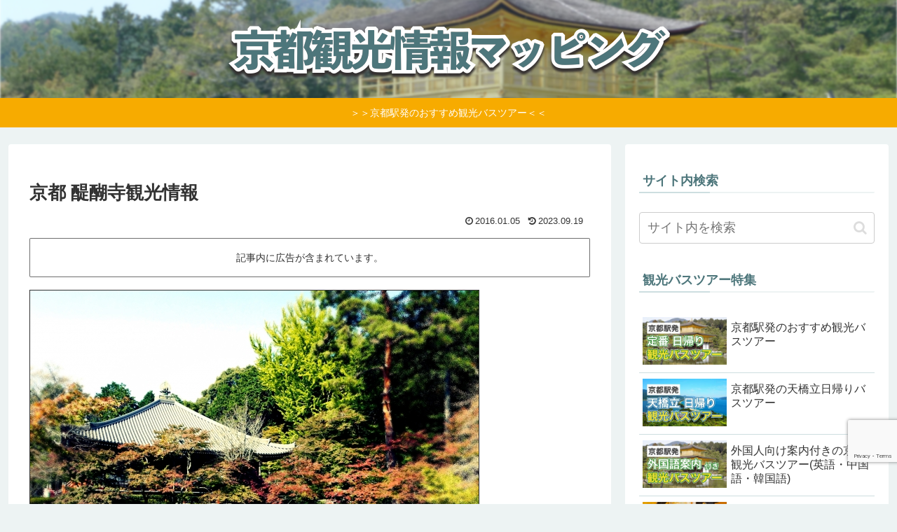

--- FILE ---
content_type: text/html; charset=utf-8
request_url: https://www.google.com/recaptcha/api2/anchor?ar=1&k=6LfspLooAAAAANczZRgYhwxNSmkixz4rOYuiBkGK&co=aHR0cHM6Ly9reW90by1rYW5rby1tYXBwaW5nLmNvbTo0NDM.&hl=en&v=PoyoqOPhxBO7pBk68S4YbpHZ&size=invisible&anchor-ms=20000&execute-ms=30000&cb=fvw888sxqxro
body_size: 48510
content:
<!DOCTYPE HTML><html dir="ltr" lang="en"><head><meta http-equiv="Content-Type" content="text/html; charset=UTF-8">
<meta http-equiv="X-UA-Compatible" content="IE=edge">
<title>reCAPTCHA</title>
<style type="text/css">
/* cyrillic-ext */
@font-face {
  font-family: 'Roboto';
  font-style: normal;
  font-weight: 400;
  font-stretch: 100%;
  src: url(//fonts.gstatic.com/s/roboto/v48/KFO7CnqEu92Fr1ME7kSn66aGLdTylUAMa3GUBHMdazTgWw.woff2) format('woff2');
  unicode-range: U+0460-052F, U+1C80-1C8A, U+20B4, U+2DE0-2DFF, U+A640-A69F, U+FE2E-FE2F;
}
/* cyrillic */
@font-face {
  font-family: 'Roboto';
  font-style: normal;
  font-weight: 400;
  font-stretch: 100%;
  src: url(//fonts.gstatic.com/s/roboto/v48/KFO7CnqEu92Fr1ME7kSn66aGLdTylUAMa3iUBHMdazTgWw.woff2) format('woff2');
  unicode-range: U+0301, U+0400-045F, U+0490-0491, U+04B0-04B1, U+2116;
}
/* greek-ext */
@font-face {
  font-family: 'Roboto';
  font-style: normal;
  font-weight: 400;
  font-stretch: 100%;
  src: url(//fonts.gstatic.com/s/roboto/v48/KFO7CnqEu92Fr1ME7kSn66aGLdTylUAMa3CUBHMdazTgWw.woff2) format('woff2');
  unicode-range: U+1F00-1FFF;
}
/* greek */
@font-face {
  font-family: 'Roboto';
  font-style: normal;
  font-weight: 400;
  font-stretch: 100%;
  src: url(//fonts.gstatic.com/s/roboto/v48/KFO7CnqEu92Fr1ME7kSn66aGLdTylUAMa3-UBHMdazTgWw.woff2) format('woff2');
  unicode-range: U+0370-0377, U+037A-037F, U+0384-038A, U+038C, U+038E-03A1, U+03A3-03FF;
}
/* math */
@font-face {
  font-family: 'Roboto';
  font-style: normal;
  font-weight: 400;
  font-stretch: 100%;
  src: url(//fonts.gstatic.com/s/roboto/v48/KFO7CnqEu92Fr1ME7kSn66aGLdTylUAMawCUBHMdazTgWw.woff2) format('woff2');
  unicode-range: U+0302-0303, U+0305, U+0307-0308, U+0310, U+0312, U+0315, U+031A, U+0326-0327, U+032C, U+032F-0330, U+0332-0333, U+0338, U+033A, U+0346, U+034D, U+0391-03A1, U+03A3-03A9, U+03B1-03C9, U+03D1, U+03D5-03D6, U+03F0-03F1, U+03F4-03F5, U+2016-2017, U+2034-2038, U+203C, U+2040, U+2043, U+2047, U+2050, U+2057, U+205F, U+2070-2071, U+2074-208E, U+2090-209C, U+20D0-20DC, U+20E1, U+20E5-20EF, U+2100-2112, U+2114-2115, U+2117-2121, U+2123-214F, U+2190, U+2192, U+2194-21AE, U+21B0-21E5, U+21F1-21F2, U+21F4-2211, U+2213-2214, U+2216-22FF, U+2308-230B, U+2310, U+2319, U+231C-2321, U+2336-237A, U+237C, U+2395, U+239B-23B7, U+23D0, U+23DC-23E1, U+2474-2475, U+25AF, U+25B3, U+25B7, U+25BD, U+25C1, U+25CA, U+25CC, U+25FB, U+266D-266F, U+27C0-27FF, U+2900-2AFF, U+2B0E-2B11, U+2B30-2B4C, U+2BFE, U+3030, U+FF5B, U+FF5D, U+1D400-1D7FF, U+1EE00-1EEFF;
}
/* symbols */
@font-face {
  font-family: 'Roboto';
  font-style: normal;
  font-weight: 400;
  font-stretch: 100%;
  src: url(//fonts.gstatic.com/s/roboto/v48/KFO7CnqEu92Fr1ME7kSn66aGLdTylUAMaxKUBHMdazTgWw.woff2) format('woff2');
  unicode-range: U+0001-000C, U+000E-001F, U+007F-009F, U+20DD-20E0, U+20E2-20E4, U+2150-218F, U+2190, U+2192, U+2194-2199, U+21AF, U+21E6-21F0, U+21F3, U+2218-2219, U+2299, U+22C4-22C6, U+2300-243F, U+2440-244A, U+2460-24FF, U+25A0-27BF, U+2800-28FF, U+2921-2922, U+2981, U+29BF, U+29EB, U+2B00-2BFF, U+4DC0-4DFF, U+FFF9-FFFB, U+10140-1018E, U+10190-1019C, U+101A0, U+101D0-101FD, U+102E0-102FB, U+10E60-10E7E, U+1D2C0-1D2D3, U+1D2E0-1D37F, U+1F000-1F0FF, U+1F100-1F1AD, U+1F1E6-1F1FF, U+1F30D-1F30F, U+1F315, U+1F31C, U+1F31E, U+1F320-1F32C, U+1F336, U+1F378, U+1F37D, U+1F382, U+1F393-1F39F, U+1F3A7-1F3A8, U+1F3AC-1F3AF, U+1F3C2, U+1F3C4-1F3C6, U+1F3CA-1F3CE, U+1F3D4-1F3E0, U+1F3ED, U+1F3F1-1F3F3, U+1F3F5-1F3F7, U+1F408, U+1F415, U+1F41F, U+1F426, U+1F43F, U+1F441-1F442, U+1F444, U+1F446-1F449, U+1F44C-1F44E, U+1F453, U+1F46A, U+1F47D, U+1F4A3, U+1F4B0, U+1F4B3, U+1F4B9, U+1F4BB, U+1F4BF, U+1F4C8-1F4CB, U+1F4D6, U+1F4DA, U+1F4DF, U+1F4E3-1F4E6, U+1F4EA-1F4ED, U+1F4F7, U+1F4F9-1F4FB, U+1F4FD-1F4FE, U+1F503, U+1F507-1F50B, U+1F50D, U+1F512-1F513, U+1F53E-1F54A, U+1F54F-1F5FA, U+1F610, U+1F650-1F67F, U+1F687, U+1F68D, U+1F691, U+1F694, U+1F698, U+1F6AD, U+1F6B2, U+1F6B9-1F6BA, U+1F6BC, U+1F6C6-1F6CF, U+1F6D3-1F6D7, U+1F6E0-1F6EA, U+1F6F0-1F6F3, U+1F6F7-1F6FC, U+1F700-1F7FF, U+1F800-1F80B, U+1F810-1F847, U+1F850-1F859, U+1F860-1F887, U+1F890-1F8AD, U+1F8B0-1F8BB, U+1F8C0-1F8C1, U+1F900-1F90B, U+1F93B, U+1F946, U+1F984, U+1F996, U+1F9E9, U+1FA00-1FA6F, U+1FA70-1FA7C, U+1FA80-1FA89, U+1FA8F-1FAC6, U+1FACE-1FADC, U+1FADF-1FAE9, U+1FAF0-1FAF8, U+1FB00-1FBFF;
}
/* vietnamese */
@font-face {
  font-family: 'Roboto';
  font-style: normal;
  font-weight: 400;
  font-stretch: 100%;
  src: url(//fonts.gstatic.com/s/roboto/v48/KFO7CnqEu92Fr1ME7kSn66aGLdTylUAMa3OUBHMdazTgWw.woff2) format('woff2');
  unicode-range: U+0102-0103, U+0110-0111, U+0128-0129, U+0168-0169, U+01A0-01A1, U+01AF-01B0, U+0300-0301, U+0303-0304, U+0308-0309, U+0323, U+0329, U+1EA0-1EF9, U+20AB;
}
/* latin-ext */
@font-face {
  font-family: 'Roboto';
  font-style: normal;
  font-weight: 400;
  font-stretch: 100%;
  src: url(//fonts.gstatic.com/s/roboto/v48/KFO7CnqEu92Fr1ME7kSn66aGLdTylUAMa3KUBHMdazTgWw.woff2) format('woff2');
  unicode-range: U+0100-02BA, U+02BD-02C5, U+02C7-02CC, U+02CE-02D7, U+02DD-02FF, U+0304, U+0308, U+0329, U+1D00-1DBF, U+1E00-1E9F, U+1EF2-1EFF, U+2020, U+20A0-20AB, U+20AD-20C0, U+2113, U+2C60-2C7F, U+A720-A7FF;
}
/* latin */
@font-face {
  font-family: 'Roboto';
  font-style: normal;
  font-weight: 400;
  font-stretch: 100%;
  src: url(//fonts.gstatic.com/s/roboto/v48/KFO7CnqEu92Fr1ME7kSn66aGLdTylUAMa3yUBHMdazQ.woff2) format('woff2');
  unicode-range: U+0000-00FF, U+0131, U+0152-0153, U+02BB-02BC, U+02C6, U+02DA, U+02DC, U+0304, U+0308, U+0329, U+2000-206F, U+20AC, U+2122, U+2191, U+2193, U+2212, U+2215, U+FEFF, U+FFFD;
}
/* cyrillic-ext */
@font-face {
  font-family: 'Roboto';
  font-style: normal;
  font-weight: 500;
  font-stretch: 100%;
  src: url(//fonts.gstatic.com/s/roboto/v48/KFO7CnqEu92Fr1ME7kSn66aGLdTylUAMa3GUBHMdazTgWw.woff2) format('woff2');
  unicode-range: U+0460-052F, U+1C80-1C8A, U+20B4, U+2DE0-2DFF, U+A640-A69F, U+FE2E-FE2F;
}
/* cyrillic */
@font-face {
  font-family: 'Roboto';
  font-style: normal;
  font-weight: 500;
  font-stretch: 100%;
  src: url(//fonts.gstatic.com/s/roboto/v48/KFO7CnqEu92Fr1ME7kSn66aGLdTylUAMa3iUBHMdazTgWw.woff2) format('woff2');
  unicode-range: U+0301, U+0400-045F, U+0490-0491, U+04B0-04B1, U+2116;
}
/* greek-ext */
@font-face {
  font-family: 'Roboto';
  font-style: normal;
  font-weight: 500;
  font-stretch: 100%;
  src: url(//fonts.gstatic.com/s/roboto/v48/KFO7CnqEu92Fr1ME7kSn66aGLdTylUAMa3CUBHMdazTgWw.woff2) format('woff2');
  unicode-range: U+1F00-1FFF;
}
/* greek */
@font-face {
  font-family: 'Roboto';
  font-style: normal;
  font-weight: 500;
  font-stretch: 100%;
  src: url(//fonts.gstatic.com/s/roboto/v48/KFO7CnqEu92Fr1ME7kSn66aGLdTylUAMa3-UBHMdazTgWw.woff2) format('woff2');
  unicode-range: U+0370-0377, U+037A-037F, U+0384-038A, U+038C, U+038E-03A1, U+03A3-03FF;
}
/* math */
@font-face {
  font-family: 'Roboto';
  font-style: normal;
  font-weight: 500;
  font-stretch: 100%;
  src: url(//fonts.gstatic.com/s/roboto/v48/KFO7CnqEu92Fr1ME7kSn66aGLdTylUAMawCUBHMdazTgWw.woff2) format('woff2');
  unicode-range: U+0302-0303, U+0305, U+0307-0308, U+0310, U+0312, U+0315, U+031A, U+0326-0327, U+032C, U+032F-0330, U+0332-0333, U+0338, U+033A, U+0346, U+034D, U+0391-03A1, U+03A3-03A9, U+03B1-03C9, U+03D1, U+03D5-03D6, U+03F0-03F1, U+03F4-03F5, U+2016-2017, U+2034-2038, U+203C, U+2040, U+2043, U+2047, U+2050, U+2057, U+205F, U+2070-2071, U+2074-208E, U+2090-209C, U+20D0-20DC, U+20E1, U+20E5-20EF, U+2100-2112, U+2114-2115, U+2117-2121, U+2123-214F, U+2190, U+2192, U+2194-21AE, U+21B0-21E5, U+21F1-21F2, U+21F4-2211, U+2213-2214, U+2216-22FF, U+2308-230B, U+2310, U+2319, U+231C-2321, U+2336-237A, U+237C, U+2395, U+239B-23B7, U+23D0, U+23DC-23E1, U+2474-2475, U+25AF, U+25B3, U+25B7, U+25BD, U+25C1, U+25CA, U+25CC, U+25FB, U+266D-266F, U+27C0-27FF, U+2900-2AFF, U+2B0E-2B11, U+2B30-2B4C, U+2BFE, U+3030, U+FF5B, U+FF5D, U+1D400-1D7FF, U+1EE00-1EEFF;
}
/* symbols */
@font-face {
  font-family: 'Roboto';
  font-style: normal;
  font-weight: 500;
  font-stretch: 100%;
  src: url(//fonts.gstatic.com/s/roboto/v48/KFO7CnqEu92Fr1ME7kSn66aGLdTylUAMaxKUBHMdazTgWw.woff2) format('woff2');
  unicode-range: U+0001-000C, U+000E-001F, U+007F-009F, U+20DD-20E0, U+20E2-20E4, U+2150-218F, U+2190, U+2192, U+2194-2199, U+21AF, U+21E6-21F0, U+21F3, U+2218-2219, U+2299, U+22C4-22C6, U+2300-243F, U+2440-244A, U+2460-24FF, U+25A0-27BF, U+2800-28FF, U+2921-2922, U+2981, U+29BF, U+29EB, U+2B00-2BFF, U+4DC0-4DFF, U+FFF9-FFFB, U+10140-1018E, U+10190-1019C, U+101A0, U+101D0-101FD, U+102E0-102FB, U+10E60-10E7E, U+1D2C0-1D2D3, U+1D2E0-1D37F, U+1F000-1F0FF, U+1F100-1F1AD, U+1F1E6-1F1FF, U+1F30D-1F30F, U+1F315, U+1F31C, U+1F31E, U+1F320-1F32C, U+1F336, U+1F378, U+1F37D, U+1F382, U+1F393-1F39F, U+1F3A7-1F3A8, U+1F3AC-1F3AF, U+1F3C2, U+1F3C4-1F3C6, U+1F3CA-1F3CE, U+1F3D4-1F3E0, U+1F3ED, U+1F3F1-1F3F3, U+1F3F5-1F3F7, U+1F408, U+1F415, U+1F41F, U+1F426, U+1F43F, U+1F441-1F442, U+1F444, U+1F446-1F449, U+1F44C-1F44E, U+1F453, U+1F46A, U+1F47D, U+1F4A3, U+1F4B0, U+1F4B3, U+1F4B9, U+1F4BB, U+1F4BF, U+1F4C8-1F4CB, U+1F4D6, U+1F4DA, U+1F4DF, U+1F4E3-1F4E6, U+1F4EA-1F4ED, U+1F4F7, U+1F4F9-1F4FB, U+1F4FD-1F4FE, U+1F503, U+1F507-1F50B, U+1F50D, U+1F512-1F513, U+1F53E-1F54A, U+1F54F-1F5FA, U+1F610, U+1F650-1F67F, U+1F687, U+1F68D, U+1F691, U+1F694, U+1F698, U+1F6AD, U+1F6B2, U+1F6B9-1F6BA, U+1F6BC, U+1F6C6-1F6CF, U+1F6D3-1F6D7, U+1F6E0-1F6EA, U+1F6F0-1F6F3, U+1F6F7-1F6FC, U+1F700-1F7FF, U+1F800-1F80B, U+1F810-1F847, U+1F850-1F859, U+1F860-1F887, U+1F890-1F8AD, U+1F8B0-1F8BB, U+1F8C0-1F8C1, U+1F900-1F90B, U+1F93B, U+1F946, U+1F984, U+1F996, U+1F9E9, U+1FA00-1FA6F, U+1FA70-1FA7C, U+1FA80-1FA89, U+1FA8F-1FAC6, U+1FACE-1FADC, U+1FADF-1FAE9, U+1FAF0-1FAF8, U+1FB00-1FBFF;
}
/* vietnamese */
@font-face {
  font-family: 'Roboto';
  font-style: normal;
  font-weight: 500;
  font-stretch: 100%;
  src: url(//fonts.gstatic.com/s/roboto/v48/KFO7CnqEu92Fr1ME7kSn66aGLdTylUAMa3OUBHMdazTgWw.woff2) format('woff2');
  unicode-range: U+0102-0103, U+0110-0111, U+0128-0129, U+0168-0169, U+01A0-01A1, U+01AF-01B0, U+0300-0301, U+0303-0304, U+0308-0309, U+0323, U+0329, U+1EA0-1EF9, U+20AB;
}
/* latin-ext */
@font-face {
  font-family: 'Roboto';
  font-style: normal;
  font-weight: 500;
  font-stretch: 100%;
  src: url(//fonts.gstatic.com/s/roboto/v48/KFO7CnqEu92Fr1ME7kSn66aGLdTylUAMa3KUBHMdazTgWw.woff2) format('woff2');
  unicode-range: U+0100-02BA, U+02BD-02C5, U+02C7-02CC, U+02CE-02D7, U+02DD-02FF, U+0304, U+0308, U+0329, U+1D00-1DBF, U+1E00-1E9F, U+1EF2-1EFF, U+2020, U+20A0-20AB, U+20AD-20C0, U+2113, U+2C60-2C7F, U+A720-A7FF;
}
/* latin */
@font-face {
  font-family: 'Roboto';
  font-style: normal;
  font-weight: 500;
  font-stretch: 100%;
  src: url(//fonts.gstatic.com/s/roboto/v48/KFO7CnqEu92Fr1ME7kSn66aGLdTylUAMa3yUBHMdazQ.woff2) format('woff2');
  unicode-range: U+0000-00FF, U+0131, U+0152-0153, U+02BB-02BC, U+02C6, U+02DA, U+02DC, U+0304, U+0308, U+0329, U+2000-206F, U+20AC, U+2122, U+2191, U+2193, U+2212, U+2215, U+FEFF, U+FFFD;
}
/* cyrillic-ext */
@font-face {
  font-family: 'Roboto';
  font-style: normal;
  font-weight: 900;
  font-stretch: 100%;
  src: url(//fonts.gstatic.com/s/roboto/v48/KFO7CnqEu92Fr1ME7kSn66aGLdTylUAMa3GUBHMdazTgWw.woff2) format('woff2');
  unicode-range: U+0460-052F, U+1C80-1C8A, U+20B4, U+2DE0-2DFF, U+A640-A69F, U+FE2E-FE2F;
}
/* cyrillic */
@font-face {
  font-family: 'Roboto';
  font-style: normal;
  font-weight: 900;
  font-stretch: 100%;
  src: url(//fonts.gstatic.com/s/roboto/v48/KFO7CnqEu92Fr1ME7kSn66aGLdTylUAMa3iUBHMdazTgWw.woff2) format('woff2');
  unicode-range: U+0301, U+0400-045F, U+0490-0491, U+04B0-04B1, U+2116;
}
/* greek-ext */
@font-face {
  font-family: 'Roboto';
  font-style: normal;
  font-weight: 900;
  font-stretch: 100%;
  src: url(//fonts.gstatic.com/s/roboto/v48/KFO7CnqEu92Fr1ME7kSn66aGLdTylUAMa3CUBHMdazTgWw.woff2) format('woff2');
  unicode-range: U+1F00-1FFF;
}
/* greek */
@font-face {
  font-family: 'Roboto';
  font-style: normal;
  font-weight: 900;
  font-stretch: 100%;
  src: url(//fonts.gstatic.com/s/roboto/v48/KFO7CnqEu92Fr1ME7kSn66aGLdTylUAMa3-UBHMdazTgWw.woff2) format('woff2');
  unicode-range: U+0370-0377, U+037A-037F, U+0384-038A, U+038C, U+038E-03A1, U+03A3-03FF;
}
/* math */
@font-face {
  font-family: 'Roboto';
  font-style: normal;
  font-weight: 900;
  font-stretch: 100%;
  src: url(//fonts.gstatic.com/s/roboto/v48/KFO7CnqEu92Fr1ME7kSn66aGLdTylUAMawCUBHMdazTgWw.woff2) format('woff2');
  unicode-range: U+0302-0303, U+0305, U+0307-0308, U+0310, U+0312, U+0315, U+031A, U+0326-0327, U+032C, U+032F-0330, U+0332-0333, U+0338, U+033A, U+0346, U+034D, U+0391-03A1, U+03A3-03A9, U+03B1-03C9, U+03D1, U+03D5-03D6, U+03F0-03F1, U+03F4-03F5, U+2016-2017, U+2034-2038, U+203C, U+2040, U+2043, U+2047, U+2050, U+2057, U+205F, U+2070-2071, U+2074-208E, U+2090-209C, U+20D0-20DC, U+20E1, U+20E5-20EF, U+2100-2112, U+2114-2115, U+2117-2121, U+2123-214F, U+2190, U+2192, U+2194-21AE, U+21B0-21E5, U+21F1-21F2, U+21F4-2211, U+2213-2214, U+2216-22FF, U+2308-230B, U+2310, U+2319, U+231C-2321, U+2336-237A, U+237C, U+2395, U+239B-23B7, U+23D0, U+23DC-23E1, U+2474-2475, U+25AF, U+25B3, U+25B7, U+25BD, U+25C1, U+25CA, U+25CC, U+25FB, U+266D-266F, U+27C0-27FF, U+2900-2AFF, U+2B0E-2B11, U+2B30-2B4C, U+2BFE, U+3030, U+FF5B, U+FF5D, U+1D400-1D7FF, U+1EE00-1EEFF;
}
/* symbols */
@font-face {
  font-family: 'Roboto';
  font-style: normal;
  font-weight: 900;
  font-stretch: 100%;
  src: url(//fonts.gstatic.com/s/roboto/v48/KFO7CnqEu92Fr1ME7kSn66aGLdTylUAMaxKUBHMdazTgWw.woff2) format('woff2');
  unicode-range: U+0001-000C, U+000E-001F, U+007F-009F, U+20DD-20E0, U+20E2-20E4, U+2150-218F, U+2190, U+2192, U+2194-2199, U+21AF, U+21E6-21F0, U+21F3, U+2218-2219, U+2299, U+22C4-22C6, U+2300-243F, U+2440-244A, U+2460-24FF, U+25A0-27BF, U+2800-28FF, U+2921-2922, U+2981, U+29BF, U+29EB, U+2B00-2BFF, U+4DC0-4DFF, U+FFF9-FFFB, U+10140-1018E, U+10190-1019C, U+101A0, U+101D0-101FD, U+102E0-102FB, U+10E60-10E7E, U+1D2C0-1D2D3, U+1D2E0-1D37F, U+1F000-1F0FF, U+1F100-1F1AD, U+1F1E6-1F1FF, U+1F30D-1F30F, U+1F315, U+1F31C, U+1F31E, U+1F320-1F32C, U+1F336, U+1F378, U+1F37D, U+1F382, U+1F393-1F39F, U+1F3A7-1F3A8, U+1F3AC-1F3AF, U+1F3C2, U+1F3C4-1F3C6, U+1F3CA-1F3CE, U+1F3D4-1F3E0, U+1F3ED, U+1F3F1-1F3F3, U+1F3F5-1F3F7, U+1F408, U+1F415, U+1F41F, U+1F426, U+1F43F, U+1F441-1F442, U+1F444, U+1F446-1F449, U+1F44C-1F44E, U+1F453, U+1F46A, U+1F47D, U+1F4A3, U+1F4B0, U+1F4B3, U+1F4B9, U+1F4BB, U+1F4BF, U+1F4C8-1F4CB, U+1F4D6, U+1F4DA, U+1F4DF, U+1F4E3-1F4E6, U+1F4EA-1F4ED, U+1F4F7, U+1F4F9-1F4FB, U+1F4FD-1F4FE, U+1F503, U+1F507-1F50B, U+1F50D, U+1F512-1F513, U+1F53E-1F54A, U+1F54F-1F5FA, U+1F610, U+1F650-1F67F, U+1F687, U+1F68D, U+1F691, U+1F694, U+1F698, U+1F6AD, U+1F6B2, U+1F6B9-1F6BA, U+1F6BC, U+1F6C6-1F6CF, U+1F6D3-1F6D7, U+1F6E0-1F6EA, U+1F6F0-1F6F3, U+1F6F7-1F6FC, U+1F700-1F7FF, U+1F800-1F80B, U+1F810-1F847, U+1F850-1F859, U+1F860-1F887, U+1F890-1F8AD, U+1F8B0-1F8BB, U+1F8C0-1F8C1, U+1F900-1F90B, U+1F93B, U+1F946, U+1F984, U+1F996, U+1F9E9, U+1FA00-1FA6F, U+1FA70-1FA7C, U+1FA80-1FA89, U+1FA8F-1FAC6, U+1FACE-1FADC, U+1FADF-1FAE9, U+1FAF0-1FAF8, U+1FB00-1FBFF;
}
/* vietnamese */
@font-face {
  font-family: 'Roboto';
  font-style: normal;
  font-weight: 900;
  font-stretch: 100%;
  src: url(//fonts.gstatic.com/s/roboto/v48/KFO7CnqEu92Fr1ME7kSn66aGLdTylUAMa3OUBHMdazTgWw.woff2) format('woff2');
  unicode-range: U+0102-0103, U+0110-0111, U+0128-0129, U+0168-0169, U+01A0-01A1, U+01AF-01B0, U+0300-0301, U+0303-0304, U+0308-0309, U+0323, U+0329, U+1EA0-1EF9, U+20AB;
}
/* latin-ext */
@font-face {
  font-family: 'Roboto';
  font-style: normal;
  font-weight: 900;
  font-stretch: 100%;
  src: url(//fonts.gstatic.com/s/roboto/v48/KFO7CnqEu92Fr1ME7kSn66aGLdTylUAMa3KUBHMdazTgWw.woff2) format('woff2');
  unicode-range: U+0100-02BA, U+02BD-02C5, U+02C7-02CC, U+02CE-02D7, U+02DD-02FF, U+0304, U+0308, U+0329, U+1D00-1DBF, U+1E00-1E9F, U+1EF2-1EFF, U+2020, U+20A0-20AB, U+20AD-20C0, U+2113, U+2C60-2C7F, U+A720-A7FF;
}
/* latin */
@font-face {
  font-family: 'Roboto';
  font-style: normal;
  font-weight: 900;
  font-stretch: 100%;
  src: url(//fonts.gstatic.com/s/roboto/v48/KFO7CnqEu92Fr1ME7kSn66aGLdTylUAMa3yUBHMdazQ.woff2) format('woff2');
  unicode-range: U+0000-00FF, U+0131, U+0152-0153, U+02BB-02BC, U+02C6, U+02DA, U+02DC, U+0304, U+0308, U+0329, U+2000-206F, U+20AC, U+2122, U+2191, U+2193, U+2212, U+2215, U+FEFF, U+FFFD;
}

</style>
<link rel="stylesheet" type="text/css" href="https://www.gstatic.com/recaptcha/releases/PoyoqOPhxBO7pBk68S4YbpHZ/styles__ltr.css">
<script nonce="ZxTLhWDYeqF1ge6Rux6uFg" type="text/javascript">window['__recaptcha_api'] = 'https://www.google.com/recaptcha/api2/';</script>
<script type="text/javascript" src="https://www.gstatic.com/recaptcha/releases/PoyoqOPhxBO7pBk68S4YbpHZ/recaptcha__en.js" nonce="ZxTLhWDYeqF1ge6Rux6uFg">
      
    </script></head>
<body><div id="rc-anchor-alert" class="rc-anchor-alert"></div>
<input type="hidden" id="recaptcha-token" value="[base64]">
<script type="text/javascript" nonce="ZxTLhWDYeqF1ge6Rux6uFg">
      recaptcha.anchor.Main.init("[\x22ainput\x22,[\x22bgdata\x22,\x22\x22,\[base64]/[base64]/UltIKytdPWE6KGE8MjA0OD9SW0grK109YT4+NnwxOTI6KChhJjY0NTEyKT09NTUyOTYmJnErMTxoLmxlbmd0aCYmKGguY2hhckNvZGVBdChxKzEpJjY0NTEyKT09NTYzMjA/[base64]/MjU1OlI/[base64]/[base64]/[base64]/[base64]/[base64]/[base64]/[base64]/[base64]/[base64]/[base64]\x22,\[base64]\\u003d\x22,\[base64]/[base64]/CrXzDm8KqJXjCg8KEwqE5wrfCgx/[base64]/w50Vw7/DlyEEOMOzwpXDvMKMwovDjsKAEsKOGMO8B8OfQcKFQ8K/wo/Dm8O8NcKuV1tdwqPCtsKTM8KFfMORWBTDvxPCmsOIwrPDk8OSKXxmwqjDhsOpwpFPw6PCmcOMwqHDocKiD1DDo2DCrEPDl3zCpcO3Lz/[base64]/[base64]/[base64]/CncK4w5wTwrwHwrADw7DChgZlC8K2d2pcDsKSw61cJzQ9wprCixfCgRNfw5zDsW3Di37Ck2F+wq0awozDs0NVAF3DvEbCt8KMw5xXw5ZqG8KZw6rDl1HDrsO7wrl1w6/Dg8Odw5bClgHDisKLw7RHeMOqYXDCpcORw5wkSU1Xwps2c8Oww53Cg3TDrcKPw67CugfDp8OiaQvCskzChBvDqDFGFMK/X8KdWMKLasKhw5BJdsKWTBJCwoRxYMKLwoHDmkogOUwicX8FwpfDjsOow4RtfsOxPEwMSTIjWcK/IQhXMA4eEA5Ww5NtbsO3w7Fzwp/[base64]/[base64]/woEaw7lnXcOtwpTDkcOqB8Klw45tw7Z8woMBbGFBNgDCu3vDmRTDicO4EcKvCXYvw7NnPsOifxFrw6vDosKFXmfCk8KMBUFPRsKQe8OTL0PDjicXwoJBIXDDhSZUFS7CgsKUEcOXw6DDt1Nqw7kDw5g0wpHDqTwjwqrDocO9w6JVwp/Dt8KSw5tLTcOkwqTCpj0EesKNGsOdLTsww4daVR/Dm8KVY8KVwqMka8KVQ2rDjkDCicOiwo7Cg8K1wrJWOcOoe8O0wpLDqMKyw5FuwpnDiBbCtMKuwoN8SSljEBQFwq/Cj8KCU8OsccKDGG/CowzCqsK4w6YwwrMsC8Ovczd/w6XCrMKJE21iWSTClsKJOCLDhEJhR8O+AMKhRRo/[base64]/fCQEw6DDmXVgdS/CqMKCwrjCiMO+w6DDjcOWw4/Cm8Onw4ZJZVDDqsKOE31/OMK5w7Fdw6jDkcOswqHCuEjDu8O/wpfDucKew44leMKZdGnDlcKrUMKUb8Ogw6vDlyxDwq9Uwr0kC8K/ETnCksKewr3ClCfCucKNwpHCmcOVER4ywpPCgcKUwq/Dtldbw6MAdMKIw6QmD8OUwo5SwoFYXXgEfFzDlhZyTGFkw6ZOwrHCpcKuwq7DvikUwpRDwpwuJV0EwrfDl8OrecKVX8K8WcK/bGQUwoclwo3DoFHCjj/Ct0hlBcKSwqF2EsOIwqp3w7/DrmPDoG8twpDDhcKUwovCtsKJF8O1wpXCkcKdwphPScKOWg9Ww6bCkcOtwpHCkGoCHyUPPMKwY0rCiMKNQxfDn8K3w5fDkMKXw6rCj8OdbcOew7bCo8OkQsKTeMKpwo8TSFzDvGgQVcO7w6jCl8KdesO8d8ORw48cFG/[base64]/DgsK3KXwMwoLDgRBVHMKIwr4BZTvDihYOw4BMDk9Mw6DCiHBbwq7Do8OtUcKvwqjCrybDo2YPw7XDogArXxZTAV/DoCBTVMOOYivDm8O7woV4MjJEw64swogvIkTCh8KMVFxqGXAewpbCr8KsEDDCp37DsGY8ZMOoU8K9wrUbwozCt8O5w5HCusOxw6U2QsKWw7MUacKhw7/Dtx/[base64]/Don9VEMOOw6N8UsOAaQkuwojCisKbwqDDm8O2w53Di0rDu8O3wqjCnHTDmcOSw63CoMKfwrJTGhnCm8KIw7/Ck8KaOwkmWl3DncOHw7wiXcOSbsOgw45DU8Kzw71Bw4XCo8OTw4jCnMKHwpfCjiDDlR3CtnbDusOUa8KtVcOqd8OTwpfDvMOHNSfCs0Jnw6I7wpwCw63CmsKZwrh8wpPCrnMuTXo/wrUMw4LDrVrCjkFgw6XCuQRrdH3DqnBEwoDCsDHDt8O1aklZNsOZw4HCrsKdw7wpFsKqwrXCmzHCmivDvwBjw7ZxNVsnw45jwo8Gw5kPGsKbQwTDoMO4dyTDiE/[base64]/DvjgLYsOOScKkw7vChsKLCwfCj8KLHMKCw4HDmwTCuD/DnMONVy4GwrzDkMOzQCUJw6NmwrIrMsKbwrBEHMKswp/CqRfCgwp5PcKaw6XCsQN/w6XCrA99w49RwqprwrU7MHHCjDnCm1jChsOSR8OTTMKnwoXCpsOywqdrwrTCssOlC8OmwptZw4VMEhdRKEciwrHCsMKSMjrDscKdXMK1CMKfHkfCucOpwq/DtmAuKg7DgMKNb8OVwoM+cgHDq11pwpTDnTPCsFXDg8OXQ8OgckDCnx/CtAjDl8Ovw5XCq8KNwqLDmT47wqLDncKGBsOqw5VXGcKVfMKswqc9WMKOwqtKI8KBwrfCvSkOYD7Cg8OzKhtiw65Lw7LCt8K/IMOIwrwEw7XCicOiVEohBMOEHsO6wonDqn7DosKAwrfCusK1NMKFwpnChcKUBTLCvcKRI8O2wqI7JxMFGMOywoJaDMKtwpTCoSLClMKYai7CiUHDsMOLUsKZw7DCuMOxw65aw4RYw4guwoNSwqjCmm0Vw6nDosO5Mjhvw45swotiw7Buw5UyPsK/wp7CkTtDBsKjC8O5w6jDvcK1FwPCuVHCrcOINsKqYFTClMO/wpLDqMO8GXrDq20/wpYWw4fCuHVTwpgyag3Ds8KiG8OIwqbCtz8hwogjOibCpmzCoxErMcO9MTzDoSPDrGvDtMK7S8KKWmrDuMOMD3UGWMKJK1DCi8K/[base64]/DpcKwwqLChMKDw5FmwoHDq8KcKFDCtTvCqlZ0P8KtW8KKF3MlA1fDsAIgwr0tw7HDrEgww5IUw5VjWQjDrMKvw5jDqsOKYMK/F8O+UALDt0jCgxTCgsKxcifDgMKILGwcwp/ChTfCt8KBwofCn2/[base64]/[base64]/Dv3XDpsKVwr/CiVPDrcKLw5PDscKBYVNhLcK7wrTCm8OrVGDDtmvCl8KUV3bCn8OlTcOMwpzDiXnCl8Oew7/CoStcw6Ncw6LCoMOHw67Cm1VwIzzDuFrCuMKwAsK2FjNvAlYcbMK6wqh/wpvCryIJw6d/w4dUaWsmw7EIJ1jCuVjDhg14w6lUw7zDusKiesK8KCEawrjCuMKQHR0mwrgnw55PVD/DmsOww50sYcO3w5nDjyACCsOFwrPCp3JZwqVgKcKbXDHCrlHCn8Okw7R2w53CgsKuwq3ClMKGUl3Ck8Kjwq4IHsO/[base64]/[base64]/DghrDjMOMw6zDkWnDmMKoLT3Dk8KJZsKLccKBwrPClwnCvsKQw7HCkAbDmcKOw6LDuMOBw5dsw7UwYsO8Si/CmMOFwp7Ci2rCh8OKw77DmgkyI8Olw5fDkhbCjEjChMKqPlrDhhTCtsO1SGvChnYbc8K5wojDjS0bUh3DsMKTw6INDQoYwqLDhEXClkJpUlxow5TDtBQ8WHtcMArCn2ddw4TDkmvCnirDlsKxwqjDhXkewqlXYcOfw7/CoMKuwp3DmBgTw51bwonCmsKhEXIcwq/DsMO2wrDCpALCkcKGeD9WwppQEyQ+w4HCnzEfw6tZw4skVcK1bAUPwrdWGMORw7UKJ8O0wp/Dp8O/wqcfw5rCqcOnfMKew5jDlcOuOMKIbsKcw4UawrPDnidWPwzDlyIrJ0fDjcKHwonCh8ObwrjCjsKewqbDpXw9w7/Dp8OUwqbDlRFecMOQUjVQRh/[base64]/CvcOlw7MjKcKCwoV5w7LDq3vCgcKnwrHCq3cUw7JDwrvDoC/[base64]/DmVRuw5nDkMKkOcKqw4PDhcKLwq/DkcO4wqfDssO2wo7Cpy3DuFLCncKpwpgmWsO3wpsqNkjDgAkYMyrDu8OHYsKHS8OPw57DgjJBS8OrDW7Dm8KcfMOjwqNHwo1lwrdbPMKcwqB/VMOcXBdKwrFJw4HDi2LDnX8AcnHCjVTCrCpjw7VMw7rCmUUFw5bDjsKewqAFJ0/Dpk/DvcOtcH/DusOBw7cIH8Oqw4XDsHoxwq4iwpvCqsKWw5YQw6YWB1/Djms7w6tvw6nDscO9Oz7CnUs7ZV/Cj8K2w4Qnw6HDghfChsO2w7DCgcKOKFwpwqZ/w7E6FMOjV8Kzw4LCisK4wqbDtMO4w5sZbGjCq2NGBGVbwrdEKcKIwqZowqBXwo7DoMKBRMO8LAHCsEHDgmPCgsO5Vk8Lw7bChMOVVX7DknIywpfCsMKLw5DDqAoQwp0cJkDCv8OBwrdswqE2wqoVwrHCnx/CpMOTXgjDgXcoMGvDlMKxw5nCucKfZH8kw4fCqMOdwrxjw6kzw4NXNh/DlE7CnMKswpLDhsK4w5QPw6/ClwHCglNgw7/[base64]/DnsOAw4YXXGl1Ti/CncKTFG1xwqEiw4YCwqzCnVXCgMOMJznCjSPCnBfCuml7dAXDkQ5MUBlHwqg5w7FhYAPCucK3w5PDtMK3TQpIw40BIsK2woROwpJ0acO9w6vCuh9nw7MJwoXCoTA2w5gswoPDrz/CiXXCjcOTw7rCrsKWNMO5w7XDkHMjwoQPwoN+wrNGZMOVw5x4ClIvMArDlWvCncKHw6DCmDLDrMKIXATCqsKxw4LCpsO1w5/CssK7wow8wo46wr5IRxRRw4Avwrgfw7/DmWvCvyB/[base64]/cMOSw6/Dtg4NAcOCXcO/w75Cw7h6wrZtw408c8O3UnXDgQJPw49HF11HV0HCrMKMw4U1RcOrwr3DlsOew44Gaj8FbsK9w5FHw5FTLisFBWrCgMKIXl7Du8O4w7wrFyvCisKbwrbCpynDsw/DkcOCakvDtw84ZVLCqMOdwqLCiMOrR8OYFQVSw787w73CrMOFw7LDsQE0V105Lj1Lw7tJwqwtw7A1QMKGwqpvwr80wrDCgcOBEMK+JCh9YSbDjMK3w6swEcOJwogxXMOwwpcRGMO9JsOEdMKzLsKUwrjDqhbDpcKOeldbScO2w6htwonCikhFYcKKwosVJT/CtycmYxUUXjvDusK8w7/DlUDChsKGwp0Yw4UDwqYeLMOUwqgKw6gxw5zDum9zHsKtw6s6w5Z8wrXCohITN2fCl8O1aCtRw7zClcOVwp/ChHXCtsK8KDteG1Edw7sAwrbDrkvClythwrx1enLCncKLRcODVcKfwpTDucK8wrvCmjrDum5Nw7jDnMOJw79Yf8KVPUjCtMKlbF/[base64]/[base64]/wod8PMK5w5jDqsKgwoXCtMKfwpXCvhjCo8KRfMK+IsK/dMKowr1yOsOTwr5Aw5J+w6UxW2bCgcKIZcOOLEvDoMOUw6PCh38TwqVlAFkdw7bDuRfCocK+w7kcwpFxOFDCjcORPsObejcWOcO+woLCvmPDhhbCn8OZasK7w4Vuw4/[base64]/CvcKDw6dMwo/Co8K3w47Cq8Kww7g6w4PChElQwpfCn8Kgw4bChsOYw5/CrjYlwohdw4rDqsOvw4zDjAXCmMKDwqh+PH8VOgjCtXlNZjvDjjXDj1B9ScKUwo/DrEzClgJPesKmwoMQEsKjDCHCl8KEwqZ1IMOjPlDCisO7wrvCnsO3wo3CkxfChVMFFAgpw7bDrsOnFcKOMnNcNsK4w5x/w4bCtsO0wq/Ds8KEwpjDicKTLGHCqnA6wppGw7LDosKAfjvCoX1Mwq0iw73DksOIw43Crl07woLChBUjwoVBCFvDiMKiw6LClcO3KzlRXTRNwqzCscOfN0XDmzdew6bCqURMwrfDu8ORaUzCiz/[base64]/DvS3DhMKodMOQDlMKwpLCh8KIwq0lKmR6wpLDrkvDrsOUacKiwqtkWxDDmhDCnE50wqhnLBNjw6R8wqXDk8OFHEzCkUrCusOnRjPCjAfDicOywq90wrHDmcK3MHrCtxYHPDTCtsO/wpfCscO8wqVxbsK0a8K/[base64]/DvyXCjsO/w57Cq0kJWcOXw6bCicOUHlfDosO6wrcpw53DhcKgMMOTw6XCtsKPwqDCrMOHw57Dq8KUcsOwwrXDiVZKBHnCpsKVw4LDjMO9KzRmbsK1X2FPwpE1w77DisO8w7fCq0nCj08Mw5ZTB8KXYcOABcKEwqsUw6/[base64]/[base64]/w6XDs0vCksOvDznCpsKRMsK8wqDCt01GUsKiNsOZQcK/F8O8w53Cn0zCiMKvfX0+wqlsGcOtI08ZCMKdNMOkw4LDi8KTw6PCvsOgJ8KwXTJfw4bCqMK3w7g/woHDoVbDkcOjw4DClgrCjxDDiQ8xwrvCuREow4bCrBPDuDJLwrPDnEvCk8ONcmXCsMKkwrFNa8OqCWgyNMKmw4Jbw5DDr8KTw47CrhEhe8Knw4/DhcKNw78mwqIiB8KtexPCvHXDsMONw4zCgsKYwogBwqLDq3/CoizCj8Kuw4J9W29aKXrCrX7CmC/ChMKLwqLCgsOlLsOhXsOtwrgvL8KJwpNiw6Ejw4Nzw7xdeMOkwoTCsmLCg8KpcjQRfsKnw5XDojF4wrVWZ8K1GcO3IjrCmGRoLkrCnA1gw4sqeMKeEcKRw4TDuHDClxrDqcK/a8OXwqLCpGzCrGTDs2/[base64]/DssOBwo9zwqzCjcO5w70aLgs6w7NBw4XCpcKVKcOHwoVyf8Kpw5VKOMOkw7hKKW/Cp0vCuDvCl8KcT8OXw5/DkTNbw7gdw5Q8wr9xw70Gw7A6wrsFwpjCnRnDiBbCqgPCilZVw4hdS8KVw4FxODYeGSo6w5w9wpkfwrXConxAb8KxYcK1RsORw5/[base64]/Crw3CmcOvdMKLwo7CnsOaNEoDYMK/w754Il4CwqhFWRvDgsO4YsKZwosVKMKSw6pyworDisOQw4XClMKOwoDCm8Kicm7CnSYZwojDhCHCt1jCosOhAcOww7ZgKMKew452acOCw4t1ZHEPw5BrwpvCjMKiw47DiMOaWDE8UcOzw7/Dp2TClMKHcsK4wqnDtMOyw7PCsDDDicOcwpBbDcO6A3gvFMO5aHnDrkA0ecKnN8K/wp47McOmwqXCrwZrBnQCwpIJwo3DicKTwr/[base64]/DvcOqw70fwoxtwqg4w6w7w5hTwpvDs8OnY8KuYcOIS307wqLCnMKTw6TChsK/wqJww63Dg8O3URErOsOJK8OIDkIIwozDn8KpMcOpdjQZw6jCpDzCsmldIcK9eyoJwrDCo8Kdw4bDr15vwrgPwrrDmkLCqxnCt8OkwqDCmyJCbMK1w7vCnRbChkEGw6Ehw6LDmsO+CXh1w65Xw7fDkcO/[base64]/DlCXDgMOrFMOTw4kDGgDDjsO3KcKmMcKqG8OND8OsTsKCwr7Cm2NHwpBIIVd4woZzw4JBB0tgWcK+NcOYwo/Dg8KYEQnCuQgYIybCl0zDrWTCjsOcSsKve3/DgB5FZ8K2wpfDp8K7wqEUVGA+wqUUWnnCokpYw4xSw69Uwo7CilfDvsONwqvDk1XDg19kwozClcOnc8OtSzvDp8Klw7dnw63CqXYETMKPGcOswpIdw60twqowHcKkRTkIwrvCvcK0w7bCsHnDs8K/w6UUw5MsVnwFwrkTC2tBXMK/wrTDshHCkMKqKsO2woREworDnj1KwqjDqMKJwpxcMcO3SMKpwppDwp/DlMKwKcKjLy4qw4s1wr3CtcOAEsO/[base64]/w5DDvcOZw6PDn8OzOsK4wqfDtsOPwofDjHZQaRHCkMKhRMOMwoBgciJpw6wRP0rDpcKaw47Ds8O6DHfCsxPDnWjCnMOGwqA7TjDDv8Omw7Ndw7jDhkA6KMKGw6waNjDDrGRbwq7CjMOeH8OTG8ODwpgATMOsw5/Dn8O7w6BNd8KRw5TDhxlmWMOZwpvClV7CucKufFV1VMOzB8K/w5N+JMKIwoMsQ2Mzw7Uxwo8qw4DCjR3CqMKaN0QpwosBw7oawoUcw4RqNsK2acKve8OHwqkkw7ARwo/DllllwrQow7/CmjHCogNYTAlLwphuKMKGw6PCo8OawpjCvcK8w5Uyw5lfw61zw4waw7DCpXLCp8K5B8KbZnFwVcKuwr5hWMOWcgpBPMOfbhnCjRELwqdyeMKtLEfCuCnCqsK8AMOhw6XDhibDtC/DuzJ4LsO3w63CjVsHQVzChsKPPcKkw7k2w5Z/w6TCucKFEXwBFmluF8KpV8OFDsOEYsOQdgNHIj9KwoclG8KuYsKVYcOQwrHDhsKuw5EbwqXDrxoUwpstw4fCpcOZRMKnOBwPwprCjUcyVVYfU1MEwphicsK1wpLDgRvDv3/Cgm0ePsObI8KHw4zDgsKXdwHDl8KkeiHDiMKMMcOhNQ0RE8ORwojDncKTwrvCkX3DsMKKHMKIw7/DtsK0YcKZA8Kjw6pMCmIYw43CuFjCpsOFZlfDkkzClVAYw6zDkR5vCMKEwpTCi0fCrQNkw4IxwoDCiUrDpSXDi0LDtcKxBsOvw4dzW8OWAnvDmMO3w4TDq3soOcORworDvGvCi3NcMcKCbHLDo8OJchzCnj3DhsK4M8OFwql/OjzCtCPChitIw5fDtHXDlsO/wrAkEi9rZhMbIAgCb8K5w5U3ImDCjcKRwojDu8KSw5DCi1bCucKEwrLCscOOw4xRPWvDtzRbw4PDvcKLCMOmw73CsQ3CgklGw78xwpg3MMO7wrXDgMO2aWsyPGfCk2tZwr/DvcO7w51USiTDgwo/woFWf8Ojw4fCkm8wwrhpecKIwro9wrYSRz1vwoA8PTk+HSjCicOlw4JpwovCr1wgKMKiZsKGwpdNBzjCrSAawqorH8K0wrhTS2nDsMOzwqczZVA9w6/CpHo3UnImwpJ/XMKJfcOOElp2XsOGBQbDg2/CgzcsECwLVsOAw5rCi0osw4h6H0UEwoxhRgXCjlbCqsO0NgJ/ZMO4EsOKw508wqbCssKDe2BCw4nCglQuwrUwO8OXXEw/dCp+XsKIw6fDvcO4w4DCusOuw41Hwrx2UBbCvsKWNlDCtxAcwqdDRcOewoXCgcOBwoHDlcO+w6JxwpMnw6bCm8KCD8KIw4XDkHxAF2XCnMOqw5ppw5Q4wpBDwojCtztOfRpHGF1NX8OnHMOGVcKEw5/CssKHNMO5w5hewqtIw7IuMCjCtRQVaAXCgE/[base64]/[base64]/Xjknw5nCk8OWDcOmw6ROwrDDtj3Co03CoMOqw43DosOCP8Kywr8swpDCk8Ocwoliwr3CoinCpjjDpG8KwojCrXDCvBRHesKKQsORw7BTw5nDmMONQsKSI0d5MMOlwrnDsMObw6DDpMODw6HChcOvZ8KVRSDCvW/DisOywpHCtsORw5rDjsKrB8O9w48HXWJjBW/DqMK9FcONwrYjwrwiw7bDmsKgw4I8wp/DqsKTfsOFw5hKw4ozEsO+TD3CiHDCmV9/w6rCvcKJGA7Co2o6O0TCmsKNTMO1wpVRw6zDocKvfipVBsO+OUlqW8OsU0/DhSJqw4fCpmptw4LCixnCs3o5wpIFwrfDlcO5wpfDhQEtKMOWdcKjNihffmbDmwjDkMO3wpPDqTBlw4rDoMK8BcKaPMOIQsKWwprCgGLCiMOhw4Jhw6E3wpfCrS3Dvj0vHcOdwqTDosK4woslOcOXwozCgcK3EhXDljPDjQ7DpwsncEHDqMO/[base64]/CkMOmF8OXw5nClsKOwpN1B3Aww4DCnijCncK7wqvCoMKlE8OfwqvCswFUw7XChUMzwpbCvnUpwokjwo3Di3Eswqpnw4PCkcKdWj7DskjCvi/CpggQw5fDvHLDjRjDg0bCv8KMw6vComEVbMOdwpbDhQdtwqvDhhnDuyDDkMK2QsKnYmrCkcOFw7fCsz3DuQEFwqZrwoDCscKrOMKJc8OHVcO+w6tVw7VPw54KwoYPwp/DilHDscO6wrPDlsKrwofDmcO4w5sRPwXCuSRqw5I7H8Ogwp5bCMOTUjV5wqk1wqMpw7rDpUvCnwPDhETCp2AWfV1DE8KcIBvCt8Ofw7llFMOpX8O8wp7CgUzCo8O0b8Kuw6UjwpAxHSpZw4cPwokrIsORSsOTU1d9wq/[base64]/CuFhEwoMWasO7KynDoMKvw6QWRsKpNB/CjQ8awqTDrcOcVsOywol2DMOMwoJxRsKfw7EMA8KgF8OHcHtIwqrCvn3Dp8KVLMOwwq7CrsOWw5ttwofChDXCh8OEw43DhWvDksKbw7Baw57Dr01Awr0uESbDnMKYwqTCgiYResK5T8KnMDhML1/CksKIw6jChsK+wpR6wovDl8O6SToswqrCqXTCicKCwp8OKsKNwpPDmMKELSPDicKKVHPCmR4GwqbDu38pw4FXwp8Bw7Mlw7LDrcOgNcKVw7d8QBAEXsOQw58TwrFLSGVCHD/DulzCtXRzw4PDgSdyFH4kw4FPw47Dq8OSJcKIw4vCjcK7GcKmBsOkwogbw5XCg1QEwrFfwrZJKMOgw6bCpcOIc3bCosOIwph/PMKjwrnCjMOBOMOcwrZ9cDPDj3c5w5bCjR/DtMO/OMKaDh5mw4LCiyImw7FXScKyAFbDpcKkw7EBwoDCsMKWdsOtw7VKMMKkfMOTw7oQw5oBw4rCr8Olwr9/[base64]/DkyzDm3PCtyR/[base64]/wrkJwrHDv3xawoPChiskScKSFcKmdnvDq2XDv8KtDMKNw63DrMOCRcKEUcKtOTUJw7VuwpLCkTxpXcOnwqkUwqTCsMKKOQLDpMOmwo59BVTCm3hXwobCm33Dg8OlYMObTsOGVMOpGD/[base64]/CgT5dVxtFwrAVDG/CqMK/wq1/woAgwqfDrMK2w4cRwpV+wprDtMOew4nCtVDDtsKcTCxnLkNtwpRwwr1vQcOvw77Dj30gZxzDlsKnwpNvwpJzQcKcw6s8fV3CpSJZwp4Pw4rCnTTDnhw5w5rDuXDCnT/[base64]/w7DCocOzwrQ+e8OZw7nDiMKiRUIaTsK+w6cdwpYIQcOew74+w6IlWcKSw6MAwrRhDMO2wr4xw5/DunTDsFvCm8KYw6wbwp/DniXDlHFvYcKpwrVAwrrCscOkw7LDmz7DlsKtw4MmXB/CjsKaw5/DhUzCisOfw6nDikLCiMOsdcKhSUoeRFbDjT/[base64]/CucKZw5kxACgBJ8OEw6bDs1Rsw5bChMKIUknDn8O3BcK4wq4pwoXDhEYDSB0EDm/CtWZbIsOdwrEnw4AywqgzwqTCisOpw61adG81McKgw6BPUMOVb8OCUx7DsE1dw4rClFfDn8KtdW/DvcOvw5rCpkAPwofCh8KZc8ORwqPDvVUrKwjDoMK9w6TCvMKtIylKQgocRcKSwpzCq8KOw63ChQXDlBHDpsOGw6/Dt3hyXcO2R8OGcl13esOiw74ZwpwbbmTDv8OfQydVMMOnwoPCnx5pw5pqFWQmR1XDrVTCj8K5w6jDjMOqGSrDusKrw5bCmMKRMiddcUTCtMOSWVfCtiVLwrlbwrB6GWjCpsOtw6dWFEtsW8K/woV2U8K7w5R3bnFZWnHChkF3A8K1wopRwoLCvVPDusOTw5tNXcKhJVpxLkwIwqLDucKVfsKSw5TDj31vFkzCmVRdwpd+w5zDlmlcCUtPwonCongEW1FmUsODF8Kkw4wrw6PChSTDsnkWw6nCnGx0w5DCmh1HK8OHwpwBw5XCmMKSwp/CjsKqMsKpw6vDlWNcw68Sw5s/M8OFasODwq4nUsOdwqQIwpUfZMO1w5cmOS7Dk8OPw4wnw50yZ8KzIcOUwr/Cn8OWXAsnTiLDsyDCry7DnsKTBcO/wozCl8O7GEgvJg3CnSY5ECRQF8KCw4g6wpRkaU89EMO0wq0AQcOVw4B/[base64]/TcOtw4nCgsOAwr/CpsOSw6Idwp5Mw6LCqXnCucOUwp7Ciz3CvsOdwpYLW8KGFj/Ch8OKDsKrdcKrwovCoDzCiMKvcMKIJ2M3w4jDlcKVw40QLsKhw4HCnTLDu8KLecKpw7h2w6/CgMKGwqTChiNYwpcWw7zCpMOMAsKEw4TCucK+RMOXPiZcw6IawqJ3wofCixjDsMO9czUJw6bDgcKXXCANwpHCicOkw5oHwrjDg8ODw7LDpE97MXTCtxBfw7PDosKhGWvCs8KNQMO3B8OWwpLDrSFtw7LCvUwrD2fDmcO3a05IblV/w41Rw7taCsKKU8KWVQ0KOVTDs8KuWj0jwqkhwrtwDsOhAFwvwpfDon99w6XCsCFpwpvCisOQYi8MDG86HF4Cw5nDjsK9wqN8wo3CilPDmcKnZ8KBCnTCjMKbYsK6w4XCtlnDt8KJS8KmVUnCnxLDksOpAgnCkg/DrcK3dsOuGm8IPWt3eyrClsKrw6kGwpNQBhRNw6PCicK6w7LDjcKBwoDClHByesOEATjCgyoDwp/DhMOYQ8ONwqHDvw3DjsKMw7YmH8KgwrHDpMOnfi5DQMKiw5rClmQrckRuw7LDjMKtw4wVTB7CscKww77DvcK1wqjCpGsHw7A5w7vDkxTDqcOtY3EWfm4fw4BPfsK0w7B7cG7DjcKkwobDng0+HsKvBsKaw7U/w75FLMK5LGrDmgUAZ8KSw7xkwrFGanFEwoYVK3HCqi7DhcKywoFXHsKFTULCocOOw4HCpQnClcKuw4XCq8ObWMOiZ2/ChsK6w6TCrCEcQUvDiWjDmh/[base64]/Ci8K1OWjDihYcX8K/[base64]/QMOuw448RsKcw5fDiMK7asKXRMOGwqwKw65Mw6VswoDCvhrChFlJE8KLw4Jow4EcJE51woUiwrDDu8KRw63DmHJ/Y8KEw4/[base64]/aU7CvxvDvXbCp8K3w79TTMKJw6XDk8O0McOCw7HDt8OTwrd8wo/DucKuGDU1w5bDsFYeaiHCt8OZf8OTLAEWYsKAGcKEZHUcw6APMhLCkg/[base64]/CtMKdw5/CqMKYw4UYw5p7JzfCiW1HS8OJw6rCt2zDqcOuTMOWLcKnw4Z+w4fDvw/[base64]/[base64]/[base64]/ChkbCixPDlMOLw5VUKMOQw5vCmhAoIsKEw7IVw6M1UcKpFsKzw7lyVRADwqAuwocMKHVvw5UNw5cLwrgwwoc2CQYjfCxFw5wOJwhAZ8KkFUnDlwAKHkl8wqljeMK8VgPDj3XDv3xLenXDs8Knwq9iMCjClk7CiDXDjcOlP8OOW8OtwoRjBMKfVsKCw7I+wrrDoQt/w7YMHMOawq3ChcO9QsO4WcOJeRzChsKaWcO0w6d4w4p0E28Ha8KawqjCp2rDmkjDlFTDvMOwwqp/w7dqw5rCmUV0E1Zbw5NnSRvCpi4PSA/CpxbCr2tPJAEKB0nCsMO4IsOyT8Olw4HClznDhsKfLsOXw61TSMOWQEjCnMKZOno+C8OuJHLDi8O1dy3Cj8Kxw5HDisOmAcKlF8K4e1tWIxXDi8KnFkDCh8Obw4PCvsOpUwLCjgNRKcK+PwbCm8Oyw6gIDcKhw618IcKqNMKVwq/Dm8KQwqvDscO/w7dwRMKBwqx4AXoiwpbCgMOfPB5tWg5PwqVfwrlgXcKyZcK0w79dOsKWwoMtw7pnwqrCuHhCw5U6w4AzEVQMwqDCjGRIVsOdw7FVwoA/w7xRLcO7w43DlMKiw5JsIsOYDEzDi3bCs8OewoDDmELCpk3Dj8Kgw6vCuxvDnSDDkCbDicKLwp3Ct8OuDcKUw5t7PMO/a8KfGsOqLsKfw4AQw4Y+w7/DicKSwrBdDcKIw4DDkyA/acK0wqRiwq8Qw7Vdw55WFMKDLMO9K8OjDyl5Yz1wIDjCrgTDm8KMUsOCwqNLZiYhAcO8wrrDoWvCiHNnP8KLw7/Ct8OMw57DlcKlJMOxw5DDrHrCvcOowrfDgEkOO8OPwrdswp8dwo9kwpMowpl6wq5jA1dDG8KNScKAw6RLZMK+wofDj8Kaw6/DssKAHMK3PT/[base64]/Ck8KvE37ChcOxZMKKA1nDrGLDsWNKwopOw556wr3CjlrDucKGQ1rCn8K0FWvDvXTDo30Ow4HCnywcwp0Iw6PDgR4Nw4cvN8KyQMOTwprDiRoDw6fCisOofsO+wr1Sw74+wpnClSsLNVjCuHfClcKAw6bCin/Dl3QycR0lFMOwwoptwprCuMKswrXDuXTDvygJwrM/W8K6wrfDo8Oxw4PCiDkxwpodGcKwwq7DncOFJ3gSwo0vJMO0Y8K6w7A/[base64]/[base64]/YsKVwqwkw71UflF5PA7Ds8OxD2zDmsOIwrHDmcOvFEgBccKRw4FawobDqUh3Xid0w6cvw4kgelF4K8Kgw5w0TiPChxnCm3kTwq/DisOcw5k7w47CmxJSw4zCjsKzRMOLTWk7Qwsxwq3CpEjDuVlDDjXDrcOOFMKWw7wkw5BRO8K7wpDDqi3Dkzlpw5cUUsOJasKzw5nClHNMwqZhJirCgsKmw5bDih7DlcO5woMKw4gCGgzCkkMBLlXCgEPCq8KYCsOQL8OAwq3CpsO5wr9lM8OdwppzYEzCuMK/OBXCqTxOK0jDg8Ojw43CrsO9woZ6woPDtMOfwqRtw4dlwrMHw7/CpHtuw64fwoxLw5ImY8KvWMOQbMKyw7wsG8K6wpFEU8O/[base64]/DmcKVesKXw7nCuMK8BHFMwo7ChlPCrgjDvkZIccOCXVhdOsKqw5nCi8K6QWfCp0bDuizCqsKiw5tvwos2R8OAwqnDl8OZw4F4wrNpJ8KWCmxsw7QmUk3CnsOmSsOdw7HCqEwwTS7CmwPDgsK+w77CgMKUwqTCqS0xwoLClUTCjMOPw4kRwqfCnCxBUcKdPMKOw7/ChMOPIQ/DtktHw4zCg8OmwoJ3w7vDrFLDocKuVSk4ICEKaSkWCcK/w4zCkE4JbsOdw6NtXcK8YRXCjcOGwrzDncO4wpx4QU8oJCw5aBZpT8OFw5wiOV3Ci8ODKMKuw6QZWw7DvyHCrnDCi8KCwp/Dn2FBVA4Gw5p/IDbDjgNMwoc/RcKtw6fDg2nChcOXw6x1wpbCnMKFdcKITGXCjcOGw5PDqcKqfMKUw6HCk8KBwoMPwqYSwqh0w4XCtcOuw5QFwqfDsMKDw6/CqSRGA8K3U8OWekLCh0Mdw5DCrlERw43DpAJjwrcjwrvCgizDizt/J8KHw6kZEsOdXcKMWsOSw6sOw6DCjUnCksKcQhc3GQ/CkhjChXh6wop9SMOtA214bsORwrTCi2dSwop5wqPCgF9Aw6fDkzIUeT3DhsOXwoMiRsOgw5zCo8Oiw69ODXvDoGIPM1ocVsK4CTBAZ2nDscOyVAErU1IRwobCq8OxwpbDu8OWcmdLOcKgwo5/w4VBw4bDlcO/GBfDpzpvXcOYezHCjcKAfAfDocOXO8K0w51XwrrDujbDgUvCnSLCnSHCrEfDpMKrNx8Cw753w64GLsOGa8KJZCRVNE7CuDzDjwzDjXfDpkrDg8Kowpx0wo/Co8K9TWTDpjLCk8KBLTbCnmnDtsKxw6xDGMKCBUA3w4fChV7DlhLDpcKXWsO+wovCoT4ZY3bCmyPDpSbCjy9QSzHClcOxwooSw4TDusKqfRfDoyRdN0rCksKSwp7Ct3rDvcOfOgLDjMORCUNPw4VKw7nDv8KcMRzCosO0FRYAW8K/MA3DgRDDhcOqED/[base64]/RSY9w54yw74cVizCtMOOEVPDqiYRFzw4dwwVwr9dRDrDvj7DtsKqUitpBMKqZsKCwqcmewjDiXnCj30rw44KQGDCg8OawpvDuCrDqMOfe8OGw4d/Dh17NQnCkB9cwrrDuMO6Jz3DosKPKwk8F8Odw7jDpsKAw6jCiDbChcOeNUvChsKywp8zw77CjgLClsObLcOlw60VK3MTwqbClQxoTB7DlDEoQgYgw6sJw7HDlMOew6sLIhw8NxcBwpDDhUvCsWQ2BsOLAzHDocOZVQ/[base64]/[base64]/DlhPDii/CucKJBlMOeMOfw5HCqwPDr8KiwqTDhUYQWG3CgsKkw6XCicOhw4fClhVaw5TDtcOXwrUQw5ktw4pWPnt8wpnDhcKoO1vDp8OzWDbDlHXDgsO3Z0lswoUdwotBw5B/w6zDmwcpw4MFLsOSw6QfwpXDrCooaMOHwrrDv8OCJ8O0dhBtVHIZVB/CnMO7TMOVCsOrw5sBRMOzC8OTSsKIH8Kvw5PCoCvDoxZ0WizDssKFFRrDmsOlw5TCoMOwBnTDucO2d3NDWE7DgnlJwq7CgMKKQMOyYcOxw5XDghHChkt7w6nDpMK2LC/DqVkgXTXCk0IoPmg\\u003d\x22],null,[\x22conf\x22,null,\x226LfspLooAAAAANczZRgYhwxNSmkixz4rOYuiBkGK\x22,0,null,null,null,1,[21,125,63,73,95,87,41,43,42,83,102,105,109,121],[1017145,826],0,null,null,null,null,0,null,0,null,700,1,null,0,\x22CvYBEg8I8ajhFRgAOgZUOU5CNWISDwjmjuIVGAA6BlFCb29IYxIPCPeI5jcYADoGb2lsZURkEg8I8M3jFRgBOgZmSVZJaGISDwjiyqA3GAE6BmdMTkNIYxIPCN6/tzcYADoGZWF6dTZkEg8I2NKBMhgAOgZBcTc3dmYSDgi45ZQyGAE6BVFCT0QwEg8I0tuVNxgAOgZmZmFXQWUSDwiV2JQyGAA6BlBxNjBuZBIPCMXziDcYADoGYVhvaWFjEg8IjcqGMhgBOgZPd040dGYSDgiK/Yg3GAA6BU1mSUk0GhkIAxIVHRTwl+M3Dv++pQYZxJ0JGZzijAIZ\x22,0,0,null,null,1,null,0,0,null,null,null,0],\x22https://kyoto-kanko-mapping.com:443\x22,null,[3,1,1],null,null,null,1,3600,[\x22https://www.google.com/intl/en/policies/privacy/\x22,\x22https://www.google.com/intl/en/policies/terms/\x22],\x22USJ6iEpT3oeWcVAcknaglSaOGEa3wHy5di0crbPPoSo\\u003d\x22,1,0,null,1,1768539907444,0,0,[106,156,67,28,124],null,[223,227,17,190,43],\x22RC-29yA6Gs0nF_OJg\x22,null,null,null,null,null,\x220dAFcWeA4Lys6KtDmEI9jGwV4IGHVXVizaRM7MJQj06hfe3xM3HC641Jl3rb3WKtbgov3KGiBsO5uWGFdoz6X-8RjvkVbHgUJdSA\x22,1768622707512]");
    </script></body></html>

--- FILE ---
content_type: text/html; charset=utf-8
request_url: https://www.google.com/recaptcha/api2/aframe
body_size: -248
content:
<!DOCTYPE HTML><html><head><meta http-equiv="content-type" content="text/html; charset=UTF-8"></head><body><script nonce="j4Zsg8yHJW-v70UNuvxmcg">/** Anti-fraud and anti-abuse applications only. See google.com/recaptcha */ try{var clients={'sodar':'https://pagead2.googlesyndication.com/pagead/sodar?'};window.addEventListener("message",function(a){try{if(a.source===window.parent){var b=JSON.parse(a.data);var c=clients[b['id']];if(c){var d=document.createElement('img');d.src=c+b['params']+'&rc='+(localStorage.getItem("rc::a")?sessionStorage.getItem("rc::b"):"");window.document.body.appendChild(d);sessionStorage.setItem("rc::e",parseInt(sessionStorage.getItem("rc::e")||0)+1);localStorage.setItem("rc::h",'1768536309268');}}}catch(b){}});window.parent.postMessage("_grecaptcha_ready", "*");}catch(b){}</script></body></html>

--- FILE ---
content_type: application/javascript; charset=utf-8
request_url: https://mtwidget03.affiliate.ashiato.rakuten.co.jp/?rakuten_design=slide&rakuten_affiliateId=0ea62065.34400275.0ea62066.204f04c0&rakuten_items=ctsmatch&rakuten_genreId=0&rakuten_size=728x200&rakuten_pattern=H1C&rakuten_target=_blank&rakuten_theme=gray&rakuten_border=off&rakuten_auto_mode=on&rakuten_genre_title=off&rakuten_pointbackId=a13082130326_3TLXAA_8NDXVM_2HOM_BS629&rakuten_no_link=off&rakuten_no_afl=off&rakuten_no_logo=off&rakuten_undispGenre=off&rakuten_wmode=off&rakuten_noScrollButton=off&rakuten_bgColor=FFFFFF&rakuten_txtColor=1D54A7&rakuten_captionColor=000000&rakuten_moverColor=C00000&rakuten_recommend=on&rakuten_service_flag=ichiba&rakuten_adNetworkId=a8Net&rakuten_adNetworkUrl=https%3A%2F%2Frpx.a8.net%2Fsvt%2Fejp%3Fa8mat%3D3TLXAA%2B8NDXVM%2B2HOM%2BBS629%26rakuten%3Dy%26a8ejpredirect%3D&rakuten_searchKeyword=&rakuten_disableLogo=&rakuten_moverItembgColor=&rakuten_moverCaptionColor=&rakuten_slideSpeed=250&rakuten_moreInfoColor=red&rakuten_subTxtColor=&rakuten_loadingImage=auto&rakuten_imageDisplay=auto&rakuten_txtDisplay=auto&rakuten_captionDisplay=auto&rakuten_moreInfoDisplay=auto&rakuten_txtRow=auto&rakuten_captionRow=auto&rakuten_auto_interval=6000&rakuten_imageSize=auto&rakuten_slideCell=auto&rakuten_slideDirection=auto&rakuten_order=0,1,2,3&rakuten_loadingTimeout=0&rakuten_mediaId=20011816&rakuten_measurementId=-_ver--new_18_-&rakuten_pointSiteId=&rakuten_isAdvanced=false&rakuten_isIE=false&rakuten_deviceType=PC&rakuten_itemAmount=20&rakuten_tLogFrequency=10&rakuten_timestamp=1768536305885&rakuten_optout=off&rakuten_deeplink=on&rakuten_pUrl=https%3A%2F%2Fkyoto-kanko-mapping.com%2Fdaigoji_spot%2F&rakuten_version=20230106&rakuten_datatype=json
body_size: 26520
content:
window.rakuten_mw_callback({"status":"Success","itemData":[{"genre_id":101937,"source":"contents_match","name":"学校で習っていなくても読んで理解できる 藤原進之介の　ゼロから始める情報I [ 藤原　進之介 ]","price":"1,650円","min_price":1650,"max_price":1650,"reviewnum":14,"reviewave":4.36,"url":"https://rpx.a8.net/svt/ejp?a8mat=3TLXAA+8NDXVM+2HOM+BS629&rakuten=y&a8ejpredirect=https%3A%2F%2Fhb.afl.rakuten.co.jp%2Fichiba%2F0ea62065.34400275.0ea62066.204f04c0.c%3Dmtlk.m%[base64].t%3Dmtlk20011816%2Fa13082130326_3TLXAA_8NDXVM_2HOM_BS629%3Fpc%3Dhttps%253A%252F%252Fitem.rakuten.co.jp%252Fbook%252F17406927%252F%26itemMode%3Dichiba_contents_match%26ashiatoCount%3D0%26itemCode%3Dbook%3A20873652%26genreId%3D101937%26loadTime%3D75%26time%3D1768536309388","image_url":"https://thumbnail.image.rakuten.co.jp/@0_mall/book/cabinet/5637/9784046055637_1_19.jpg?_ex=128x128","item_code":"book:20873652","version":"2022-11-1","position":0},{"genre_id":208964,"source":"contents_match","name":"余暇・レジャー＆観光総合統計（2023）","price":"16,280円","min_price":16280,"max_price":16280,"reviewnum":0,"reviewave":0,"url":"https://rpx.a8.net/svt/ejp?a8mat=3TLXAA+8NDXVM+2HOM+BS629&rakuten=y&a8ejpredirect=https%3A%2F%2Fhb.afl.rakuten.co.jp%2Fichiba%2F0ea62065.34400275.0ea62066.204f04c0.c%3Dmtlk.m%[base64].t%3Dmtlk20011816%2Fa13082130326_3TLXAA_8NDXVM_2HOM_BS629%3Fpc%3Dhttps%253A%252F%252Fitem.rakuten.co.jp%252Fbook%252F17563161%252F%26itemMode%3Dichiba_contents_match%26ashiatoCount%3D0%26itemCode%3Dbook%3A21007086%26genreId%3D208964%26loadTime%3D75%26time%3D1768536309388","image_url":"https://thumbnail.image.rakuten.co.jp/@0_mall/book/cabinet/1005/9784865631005_1_2.jpg?_ex=128x128","item_code":"book:21007086","version":"2022-11-1","position":1},{"genre_id":208919,"source":"contents_match","name":"情報1　大学入学共通テスト　プログラミング問題対策　ステップアップで身に付く練習帳 [ 植垣 新一 ]","price":"1,518円","min_price":1518,"max_price":1518,"reviewnum":0,"reviewave":0,"url":"https://rpx.a8.net/svt/ejp?a8mat=3TLXAA+8NDXVM+2HOM+BS629&rakuten=y&a8ejpredirect=https%3A%2F%2Fhb.afl.rakuten.co.jp%2Fichiba%2F0ea62065.34400275.0ea62066.204f04c0.c%3Dmtlk.m%[base64].t%3Dmtlk20011816%2Fa13082130326_3TLXAA_8NDXVM_2HOM_BS629%3Fpc%3Dhttps%253A%252F%252Fitem.rakuten.co.jp%252Fbook%252F17867038%252F%26itemMode%3Dichiba_contents_match%26ashiatoCount%3D0%26itemCode%3Dbook%3A21261463%26genreId%3D208919%26loadTime%3D75%26time%3D1768536309388","image_url":"https://thumbnail.image.rakuten.co.jp/@0_mall/book/cabinet/2407/9784297142407_1_5.jpg?_ex=128x128","item_code":"book:21261463","version":"2022-11-1","position":2},{"genre_id":203063,"source":"contents_match","name":"道がむすぶ観光地域づくりの教科書 高速道路等を活用した観光振興・地域活性化 [ 国土計画協会 ]","price":"1,980円","min_price":1980,"max_price":1980,"reviewnum":0,"reviewave":0,"url":"https://rpx.a8.net/svt/ejp?a8mat=3TLXAA+8NDXVM+2HOM+BS629&rakuten=y&a8ejpredirect=https%3A%2F%2Fhb.afl.rakuten.co.jp%2Fichiba%2F0ea62065.34400275.0ea62066.204f04c0.c%3Dmtlk.m%[base64].t%3Dmtlk20011816%2Fa13082130326_3TLXAA_8NDXVM_2HOM_BS629%3Fpc%3Dhttps%253A%252F%252Fitem.rakuten.co.jp%252Fbook%252F17868308%252F%26itemMode%3Dichiba_contents_match%26ashiatoCount%3D0%26itemCode%3Dbook%3A21262691%26genreId%3D203063%26loadTime%3D75%26time%3D1768536309388","image_url":"https://thumbnail.image.rakuten.co.jp/@0_mall/book/cabinet/4110/9784909824110_1_84.jpg?_ex=128x128","item_code":"book:21262691","version":"2022-11-1","position":3},{"genre_id":208920,"source":"contents_match","name":"大人の日帰り散歩旅 寺＆神社めぐり［関西版］ （エルマガMOOK）","price":"1,300円","min_price":1300,"max_price":1300,"reviewnum":0,"reviewave":0,"url":"https://rpx.a8.net/svt/ejp?a8mat=3TLXAA+8NDXVM+2HOM+BS629&rakuten=y&a8ejpredirect=https%3A%2F%2Fhb.afl.rakuten.co.jp%2Fichiba%2F0ea62065.34400275.0ea62066.204f04c0.c%3Dmtlk.m%[base64].t%3Dmtlk20011816%2Fa13082130326_3TLXAA_8NDXVM_2HOM_BS629%3Fpc%3Dhttps%253A%252F%252Fitem.rakuten.co.jp%252Fbook%252F18001293%252F%26itemMode%3Dichiba_contents_match%26ashiatoCount%3D0%26itemCode%3Dbook%3A21383810%26genreId%3D208920%26loadTime%3D75%26time%3D1768536309388","image_url":"https://thumbnail.image.rakuten.co.jp/@0_mall/book/cabinet/7354/9784874357354_1_4.jpg?_ex=128x128","item_code":"book:21383810","version":"2022-11-1","position":4},{"genre_id":208919,"source":"contents_match","name":"共通テスト 7日で完成 情報1 [ 藤原 進之介 ]","price":"1,320円","min_price":1320,"max_price":1320,"reviewnum":0,"reviewave":0,"url":"https://rpx.a8.net/svt/ejp?a8mat=3TLXAA+8NDXVM+2HOM+BS629&rakuten=y&a8ejpredirect=https%3A%2F%2Fhb.afl.rakuten.co.jp%2Fichiba%2F0ea62065.34400275.0ea62066.204f04c0.c%3Dmtlk.m%[base64].t%3Dmtlk20011816%2Fa13082130326_3TLXAA_8NDXVM_2HOM_BS629%3Fpc%3Dhttps%253A%252F%252Fitem.rakuten.co.jp%252Fbook%252F18003700%252F%26itemMode%3Dichiba_contents_match%26ashiatoCount%3D0%26itemCode%3Dbook%3A21386438%26genreId%3D208919%26loadTime%3D75%26time%3D1768536309388","image_url":"https://thumbnail.image.rakuten.co.jp/@0_mall/book/cabinet/4438/9784010354438_1_2.jpg?_ex=128x128","item_code":"book:21386438","version":"2022-11-1","position":5},{"genre_id":203063,"source":"contents_match","name":"観光ビジネス未来白書（2025年版） 統計に見る実態・分析から見える未来戦略 [ 加藤弘治 ]","price":"3,080円","min_price":3080,"max_price":3080,"reviewnum":0,"reviewave":0,"url":"https://rpx.a8.net/svt/ejp?a8mat=3TLXAA+8NDXVM+2HOM+BS629&rakuten=y&a8ejpredirect=https%3A%2F%2Fhb.afl.rakuten.co.jp%2Fichiba%2F0ea62065.34400275.0ea62066.204f04c0.c%3Dmtlk.m%[base64].t%3Dmtlk20011816%2Fa13082130326_3TLXAA_8NDXVM_2HOM_BS629%3Fpc%3Dhttps%253A%252F%252Fitem.rakuten.co.jp%252Fbook%252F18158609%252F%26itemMode%3Dichiba_contents_match%26ashiatoCount%3D0%26itemCode%3Dbook%3A21543859%26genreId%3D203063%26loadTime%3D75%26time%3D1768536309388","image_url":"https://thumbnail.image.rakuten.co.jp/@0_mall/book/cabinet/7588/9784496057588_1_3.jpg?_ex=128x128","item_code":"book:21543859","version":"2022-11-1","position":6},{"genre_id":101934,"source":"contents_match","name":"関係人口の時代 「観光以上、定住未満」で地域とつながる （中公新書　2868） [ 田中輝美 ]","price":"1,056円","min_price":1056,"max_price":1056,"reviewnum":0,"reviewave":0,"url":"https://rpx.a8.net/svt/ejp?a8mat=3TLXAA+8NDXVM+2HOM+BS629&rakuten=y&a8ejpredirect=https%3A%2F%2Fhb.afl.rakuten.co.jp%2Fichiba%2F0ea62065.34400275.0ea62066.204f04c0.c%3Dmtlk.m%[base64].t%3Dmtlk20011816%2Fa13082130326_3TLXAA_8NDXVM_2HOM_BS629%3Fpc%3Dhttps%253A%252F%252Fitem.rakuten.co.jp%252Fbook%252F18290615%252F%26itemMode%3Dichiba_contents_match%26ashiatoCount%3D0%26itemCode%3Dbook%3A21661188%26genreId%3D101934%26loadTime%3D75%26time%3D1768536309388","image_url":"https://thumbnail.image.rakuten.co.jp/@0_mall/book/cabinet/8686/9784121028686_1_12.jpg?_ex=128x128","item_code":"book:21661188","version":"2022-11-1","position":7},{"genre_id":203063,"source":"contents_match","name":"観光ビジネス （ニュー・ベーシック観光学　1） [ 野口　洋平 ]","price":"3,300円","min_price":3300,"max_price":3300,"reviewnum":0,"reviewave":0,"url":"https://rpx.a8.net/svt/ejp?a8mat=3TLXAA+8NDXVM+2HOM+BS629&rakuten=y&a8ejpredirect=https%3A%2F%2Fhb.afl.rakuten.co.jp%2Fichiba%2F0ea62065.34400275.0ea62066.204f04c0.c%3Dmtlk.m%[base64].t%3Dmtlk20011816%2Fa13082130326_3TLXAA_8NDXVM_2HOM_BS629%3Fpc%3Dhttps%253A%252F%252Fitem.rakuten.co.jp%252Fbook%252F18314345%252F%26itemMode%3Dichiba_contents_match%26ashiatoCount%3D0%26itemCode%3Dbook%3A21680237%26genreId%3D203063%26loadTime%3D75%26time%3D1768536309388","image_url":"https://thumbnail.image.rakuten.co.jp/@0_mall/book/cabinet/3650/9784254163650_1_4.jpg?_ex=128x128","item_code":"book:21680237","version":"2022-11-1","position":8},{"genre_id":407893,"source":"contents_match","name":"【ELECTRIC エレクトリック】MULTI BACK PACK バックパック リュック ブーツバッグ ケース 黒(スキー スノーボード ブーツ ウェア 収納 ランドリーバッグ bag バスツアー エビス ケース 大型)","price":"12,100円","min_price":12100,"max_price":12100,"reviewnum":0,"reviewave":0,"url":"https://rpx.a8.net/svt/ejp?a8mat=3TLXAA+8NDXVM+2HOM+BS629&rakuten=y&a8ejpredirect=https%3A%2F%2Fhb.afl.rakuten.co.jp%2Fichiba%2F0ea62065.34400275.0ea62066.204f04c0.c%3Dmtlk.m%[base64].t%3Dmtlk20011816%2Fa13082130326_3TLXAA_8NDXVM_2HOM_BS629%3Fpc%3Dhttps%253A%252F%252Fitem.rakuten.co.jp%252Fdopesnow%252Felectric-multi-back-pack%252F%26itemMode%3Dichiba_contents_match%26ashiatoCount%3D0%26itemCode%3Ddopesnow%3A10011045%26genreId%3D407893%26loadTime%3D75%26time%3D1768536309388","image_url":"https://thumbnail.image.rakuten.co.jp/@0_mall/dopesnow/cabinet/1011model/01618943/01618944/electric-multi-back.jpg?_ex=128x128","item_code":"dopesnow:10011045","version":"2022-11-1","position":9},{"genre_id":110405,"source":"contents_match","name":"P5倍！ 国産 とらふぐ ★2倍 増量★ 約4～5人前 醍醐 セット ふぐ ふぐ鍋 フグ 河豚 鍋 ふぐ刺し ふぐ刺身 てっさ てっちり ふぐ鍋セット ふぐちりセット ふぐセット 海鮮 から揚げ 唐揚げ ギフト 玄品 玄品ふぐ 贈り物 2026 ごちそう 年始 初売り お年賀","price":"20,800円","min_price":20800,"max_price":20800,"reviewnum":41,"reviewave":4.44,"url":"https://rpx.a8.net/svt/ejp?a8mat=3TLXAA+8NDXVM+2HOM+BS629&rakuten=y&a8ejpredirect=https%3A%2F%2Fhb.afl.rakuten.co.jp%2Fichiba%2F0ea62065.34400275.0ea62066.204f04c0.c%3Dmtlk.m%[base64].t%3Dmtlk20011816%2Fa13082130326_3TLXAA_8NDXVM_2HOM_BS629%3Fpc%3Dhttps%253A%252F%252Fitem.rakuten.co.jp%252Fgen-pin%252Fpremium23-002_asu%252F%26itemMode%3Dichiba_contents_match%26ashiatoCount%3D0%26itemCode%3Dgen-pin%3A10000335%26genreId%3D110405%26loadTime%3D75%26time%3D1768536309388","image_url":"https://thumbnail.image.rakuten.co.jp/@0_mall/gen-pin/cabinet/2025/11844553/2baidaigons.jpg?_ex=128x128","item_code":"gen-pin:10000335","version":"2022-11-1","position":10},{"genre_id":566062,"source":"contents_match","name":"「醍醐」3種6切入 蔵みそ漬 詰合せ[G-6]","price":"4,500円","min_price":4500,"max_price":4500,"reviewnum":309,"reviewave":4.77,"url":"https://rpx.a8.net/svt/ejp?a8mat=3TLXAA+8NDXVM+2HOM+BS629&rakuten=y&a8ejpredirect=https%3A%2F%2Fhb.afl.rakuten.co.jp%2Fichiba%2F0ea62065.34400275.0ea62066.204f04c0.c%3Dmtlk.m%[base64].t%3Dmtlk20011816%2Fa13082130326_3TLXAA_8NDXVM_2HOM_BS629%3Fpc%3Dhttps%253A%252F%252Fitem.rakuten.co.jp%252Fichinoden%252F15-ka6%252F%26itemMode%3Dichiba_contents_match%26ashiatoCount%3D0%26itemCode%3Dichinoden%3A10001608%26genreId%3D566062%26loadTime%3D75%26time%3D1768536309388","image_url":"https://thumbnail.image.rakuten.co.jp/@0_mall/ichinoden/cabinet/item2/g6-01-2508.jpg?_ex=128x128","item_code":"ichinoden:10001608","version":"2022-11-1","position":11},{"genre_id":500300,"source":"contents_match","name":"＼マラソン限定P2+最大777円クーポン／ダクトレール スポットライト 電球色 昼光色 E11 50W相当 スポットライト照明 配線ダクトレール用 ライトレール スポットライト ライティングレール用照明 レールライト ダイニング リビング 角度調節 インテリア 展覧 映画館 取付簡単","price":"1,029円~","min_price":1029,"max_price":9970,"reviewnum":128,"reviewave":4.5,"url":"https://rpx.a8.net/svt/ejp?a8mat=3TLXAA+8NDXVM+2HOM+BS629&rakuten=y&a8ejpredirect=https%3A%2F%2Fhb.afl.rakuten.co.jp%2Fichiba%2F0ea62065.34400275.0ea62066.204f04c0.c%3Dmtlk.m%[base64].t%3Dmtlk20011816%2Fa13082130326_3TLXAA_8NDXVM_2HOM_BS629%3Fpc%3Dhttps%253A%252F%252Fitem.rakuten.co.jp%252Fkyodoled%252F10000081%252F%26itemMode%3Dichiba_contents_match%26ashiatoCount%3D0%26itemCode%3Dkyodoled%3A10000081%26genreId%3D500300%26loadTime%3D75%26time%3D1768536309388","image_url":"https://thumbnail.image.rakuten.co.jp/@0_mall/kyodoled/cabinet/03875224/imgrc0092028551.jpg?_ex=128x128","item_code":"kyodoled:10000081","version":"2022-11-1","position":12},{"genre_id":500300,"source":"contents_match","name":"＼マラソン限定P2倍+最大777円クーポン／ダクトレール スポットライト E11 E26 配線ダクトレール用 スポットライト器具 照明器具 LED対応 ライティングレール おしゃれ レールライト レール用照明器具 店舗照明 演出照明 天井照明 居間用 取付簡単【電球別売】","price":"590円~","min_price":590,"max_price":5780,"reviewnum":91,"reviewave":4.48,"url":"https://rpx.a8.net/svt/ejp?a8mat=3TLXAA+8NDXVM+2HOM+BS629&rakuten=y&a8ejpredirect=https%3A%2F%2Fhb.afl.rakuten.co.jp%2Fichiba%2F0ea62065.34400275.0ea62066.204f04c0.c%3Dmtlk.m%[base64].t%3Dmtlk20011816%2Fa13082130326_3TLXAA_8NDXVM_2HOM_BS629%3Fpc%3Dhttps%253A%252F%252Fitem.rakuten.co.jp%252Fkyodoled%252F10000640%252F%26itemMode%3Dichiba_contents_match%26ashiatoCount%3D0%26itemCode%3Dkyodoled%3A10000640%26genreId%3D500300%26loadTime%3D75%26time%3D1768536309388","image_url":"https://thumbnail.image.rakuten.co.jp/@0_mall/kyodoled/cabinet/03875224/imgrc0093886253.jpg?_ex=128x128","item_code":"kyodoled:10000640","version":"2022-11-1","position":13},{"genre_id":401030,"source":"contents_match","name":"わくわくバスツアー のぼり GNB-318 （受注生産品・キャンセル不可）","price":"1,584円","min_price":1584,"max_price":1584,"reviewnum":1,"reviewave":5,"url":"https://rpx.a8.net/svt/ejp?a8mat=3TLXAA+8NDXVM+2HOM+BS629&rakuten=y&a8ejpredirect=https%3A%2F%2Fhb.afl.rakuten.co.jp%2Fichiba%2F0ea62065.34400275.0ea62066.204f04c0.c%3Dmtlk.m%[base64].t%3Dmtlk20011816%2Fa13082130326_3TLXAA_8NDXVM_2HOM_BS629%3Fpc%3Dhttps%253A%252F%252Fitem.rakuten.co.jp%252Fnoboristore%252Fgnb-318%252F%26itemMode%3Dichiba_contents_match%26ashiatoCount%3D0%26itemCode%3Dnoboristore%3A10035454%26genreId%3D401030%26loadTime%3D75%26time%3D1768536309388","image_url":"https://thumbnail.image.rakuten.co.jp/@0_mall/noboristore/cabinet/gnb-0001-1000/gnb-318.jpg?_ex=128x128","item_code":"noboristore:10035454","version":"2022-11-1","position":14},{"genre_id":411423,"source":"contents_match","name":"古寺行こう 31 三井寺・石山寺","price":"770円","min_price":770,"max_price":770,"reviewnum":2,"reviewave":4.5,"url":"https://rpx.a8.net/svt/ejp?a8mat=3TLXAA+8NDXVM+2HOM+BS629&rakuten=y&a8ejpredirect=https%3A%2F%2Fhb.afl.rakuten.co.jp%2Fichiba%2F0ea62065.34400275.0ea62066.204f04c0.c%3Dmtlk.m%[base64].t%3Dmtlk20011816%2Fa13082130326_3TLXAA_8NDXVM_2HOM_BS629%3Fpc%3Dhttps%253A%252F%252Fitem.rakuten.co.jp%252Froudokusha%252Fsho-furuteraikou-31%252F%26itemMode%3Dichiba_contents_match%26ashiatoCount%3D0%26itemCode%3Droudokusha%3A10024473%26genreId%3D411423%26loadTime%3D75%26time%3D1768536309388","image_url":"https://thumbnail.image.rakuten.co.jp/@0_mall/roudokusha/cabinet/gazou7-6/shouhin01/09460153/23s524-6.jpg?_ex=128x128","item_code":"roudokusha:10024473","version":"2022-11-1","position":15},{"genre_id":213612,"source":"contents_match","name":"【マツコの知らない世界 で紹介されました！】【 hacomo ハコモ 】 PUSUPUSU 日本の名所めぐり 段ボール 工作キット 富士山 清水寺 奈良の大仏 寺院 おみやげ 面白い かっこいい ダンボール DIY ペーパークラフト 模型 小学生 夏休み 冬休み 工作 高学年 キット子供 3Dパズル","price":"1,650円","min_price":1650,"max_price":1650,"reviewnum":0,"reviewave":0,"url":"https://rpx.a8.net/svt/ejp?a8mat=3TLXAA+8NDXVM+2HOM+BS629&rakuten=y&a8ejpredirect=https%3A%2F%2Fhb.afl.rakuten.co.jp%2Fichiba%2F0ea62065.34400275.0ea62066.204f04c0.c%3Dmtlk.m%[base64].t%3Dmtlk20011816%2Fa13082130326_3TLXAA_8NDXVM_2HOM_BS629%3Fpc%3Dhttps%253A%252F%252Fitem.rakuten.co.jp%252Fugears%252Fpusu3d_japan%252F%26itemMode%3Dichiba_contents_match%26ashiatoCount%3D0%26itemCode%3Dugears%3A10000296%26genreId%3D213612%26loadTime%3D75%26time%3D1768536309388","image_url":"https://thumbnail.image.rakuten.co.jp/@0_mall/ugears/cabinet/other/pusu3d_japan.jpg?_ex=128x128","item_code":"ugears:10000296","version":"2022-11-1","position":16},{"caption":"【エバーカラーワンデーナチュラル】 ■パールロゼ PEARL ROZE パールベージュの「ちゅるん感..","name":"【限定カラー】【クーポン利用で20%OFF】エバーカラーワンデーナチュラル (1箱20枚入り)( あす楽 送料無料 カラコン カラーコンタクト 度あり 度入り 度なし ワンデー 1day コンタクト エバーカラー エバーカラーワンデー エバカラ コンタクトレンズ )【新木優子】","item_code":"queeneyes:10000234","url":"https://rpx.a8.net/svt/ejp?a8mat=3TLXAA+8NDXVM+2HOM+BS629&rakuten=y&a8ejpredirect=https%3A%2F%2Fhb.afl.rakuten.co.jp%2Fichiba%2F0ea62065.34400275.0ea62066.204f04c0.c%3Dmtlk.m%[base64].t%3Dmtlk20011816%2Fa13082130326_3TLXAA_8NDXVM_2HOM_BS629%3Fpc%3Dhttps%253A%252F%252Fitem.rakuten.co.jp%252Fqueeneyes%252Fevercolor_natural%252F%253Frafcid%253Dwsc_i_ra_2646450eecf5f8556a8f574759d65a1e%26itemMode%3Dichiba_default%26ashiatoCount%3D0%26itemCode%3Dqueeneyes%3A10000234%26genreId%3D0%26loadTime%3D75%26time%3D1768536309388","image_url":"https://thumbnail.image.rakuten.co.jp/@0_mall/queeneyes/cabinet/10603169/11380192/evernatural-i.jpg?_ex=128x128","price":"2,598円","min_price":"2598","max_price":"2598","reviewnum":"39836","reviewave":"4.36","shopName":"クイーンアイズ楽天市場店","pointRate":"1","source":"default","genre_id":"0","version":"2022-11-01","type":"ichiba","position":17},{"caption":"商品情報素材/材質詳細ページ参考サイズ/寸法詳細ページ参考その他商品説明詳細ページ参考注意モニター発..","name":"サンリオ TOK! TOK! ステッカー 1+1 全5種 5枚セット 送料無料 サンリオ キャラクターズ SANRIO 人気 キャラクター グッズ 韓国版 ぷくぷくシール おしり 3Dシール 立体シール おはじきシール シール手帳 韓国 シール かわいいシール シール交換","item_code":"chuvely:10006275","url":"https://rpx.a8.net/svt/ejp?a8mat=3TLXAA+8NDXVM+2HOM+BS629&rakuten=y&a8ejpredirect=https%3A%2F%2Fhb.afl.rakuten.co.jp%2Fichiba%2F0ea62065.34400275.0ea62066.204f04c0.c%3Dmtlk.m%[base64].t%3Dmtlk20011816%2Fa13082130326_3TLXAA_8NDXVM_2HOM_BS629%3Fpc%3Dhttps%253A%252F%252Fitem.rakuten.co.jp%252Fchuvely%252Fs5391%252F%253Frafcid%253Dwsc_i_ra_2646450eecf5f8556a8f574759d65a1e%26itemMode%3Dichiba_default%26ashiatoCount%3D0%26itemCode%3Dchuvely%3A10006275%26genreId%3D0%26loadTime%3D75%26time%3D1768536309388","image_url":"https://thumbnail.image.rakuten.co.jp/@0_mall/chuvely/cabinet/products_chu2/c4541/s5386.jpg?_ex=128x128","price":"1,980円~","min_price":"1980","max_price":"4750","reviewnum":"96","reviewave":"4.51","shopName":"chuvely","pointRate":"1","source":"default","genre_id":"0","version":"2022-11-01","type":"ichiba","position":18},{"caption":"フォーシー forc for/c レディース ファッション レディースファッション ウィメンズ ウィ..","name":"撥水 イージー コクーンパンツ レディース ボトム パンツ カーブパンツ バレルレッグ はっ水 雨の日 晴雨兼用 リサイクルポリエステル サスティナブル エコ PM PL M L LL TM サイズ 低身長 高身長 25S/S 春 夏 秋 冬 オールシーズン 洗濯可 for/c フォーシー 楽天room","item_code":"forc-wear:10000681","url":"https://rpx.a8.net/svt/ejp?a8mat=3TLXAA+8NDXVM+2HOM+BS629&rakuten=y&a8ejpredirect=https%3A%2F%2Fhb.afl.rakuten.co.jp%2Fichiba%2F0ea62065.34400275.0ea62066.204f04c0.c%3Dmtlk.m%[base64].t%3Dmtlk20011816%2Fa13082130326_3TLXAA_8NDXVM_2HOM_BS629%3Fpc%3Dhttps%253A%252F%252Fitem.rakuten.co.jp%252Fforc-wear%252F906118%252F%253Frafcid%253Dwsc_i_ra_2646450eecf5f8556a8f574759d65a1e%26itemMode%3Dichiba_default%26ashiatoCount%3D0%26itemCode%3Dforc-wear%3A10000681%26genreId%3D0%26loadTime%3D75%26time%3D1768536309388","image_url":"https://thumbnail.image.rakuten.co.jp/@0_mall/forc-wear/cabinet/202501/906118/906118_250728_01.jpg?_ex=128x128","price":"2,970円","min_price":"5940","max_price":"5940","reviewnum":"56","reviewave":"4.34","shopName":"for／c（フォーシー）","pointRate":"1","source":"default","genre_id":"0","version":"2022-11-01","type":"ichiba","position":19}],"extraData":{"param":{"accesslog":["https://log.affiliate.rakuten.co.jp/mw/imp/a.gif?pointbackId=_RTmtlk20011816&item=ctsmatch&service=ichiba&affiliateId=0ea62065.34400275.0ea62066.204f04c0&itemMode=ichiba_contents_match&ashiatoCount=0&itemCodes=book:20873652,book:21007086,book:21261463,book:21262691,book:21383810,book:21386438,book:21543859,book:21661188,book:21680237,dopesnow:10011045&genreIdList=101937,208964,208919,203063,208920,208919,203063,101934,203063,407893&m=-_ver--new_18__pbid--20011816__size--728x200__imode--ichiba_contents_match__dt--PC__dp--true__adnetid--a8Net__uniqid--19d4989c0e18685cfc11f96ddf12740c3f6d2a57c82__pinfo--none_-&recommend=on&bhType=nologin&itemCount=20&date=1768536309388"],"errorlog":[],"loginfo":{"errorBaseUrl":"https://log.affiliate.rakuten.co.jp/mw/imp/e.gif?pointbackId=_RTmtlk20011816&item=ctsmatch&service=ichiba&affiliateId=0ea62065.34400275.0ea62066.204f04c0&itemMode=ichiba_contents_match&ashiatoCount=0&itemCodes=book:20873652,book:21007086,book:21261463,book:21262691,book:21383810,book:21386438,book:21543859,book:21661188,book:21680237,dopesnow:10011045&genreIdList=101937,208964,208919,203063,208920,208919,203063,101934,203063,407893&m=-_ver--new_18__pbid--20011816__size--728x200__imode--ichiba_contents_match__dt--PC__dp--true__adnetid--a8Net__uniqid--19d4989c0e18685cfc11f96ddf12740c3f6d2a57c82__pinfo--none_-&recommend=on&bhType=nologin&itemCount=20","timeBaseUrl":"https://log.affiliate.rakuten.co.jp/mw/imp/t.gif?pointbackId=_RTmtlk20011816&item=ctsmatch&service=ichiba&affiliateId=0ea62065.34400275.0ea62066.204f04c0&itemMode=ichiba_contents_match&ashiatoCount=0&itemCodes=book:20873652,book:21007086,book:21261463,book:21262691,book:21383810,book:21386438,book:21543859,book:21661188,book:21680237,dopesnow:10011045&genreIdList=101937,208964,208919,203063,208920,208919,203063,101934,203063,407893&m=-_ver--new_18__pbid--20011816__size--728x200__imode--ichiba_contents_match__dt--PC__dp--true__adnetid--a8Net__uniqid--19d4989c0e18685cfc11f96ddf12740c3f6d2a57c82__pinfo--none_-&recommend=on&bhType=nologin&itemCount=20"}},"logoUrl":"https://www.rakuten.co.jp/"},"optout":"off"});

--- FILE ---
content_type: application/javascript; charset=utf-8
request_url: https://mtwidget03.affiliate.ashiato.rakuten.co.jp/?rakuten_design=slide&rakuten_affiliateId=0ea62065.34400275.0ea62066.204f04c0&rakuten_items=ctsmatch&rakuten_genreId=0&rakuten_size=300x160&rakuten_pattern=H1D&rakuten_target=_blank&rakuten_theme=gray&rakuten_border=off&rakuten_auto_mode=on&rakuten_genre_title=off&rakuten_pointbackId=a13082130326_3TLXAA_8NDXVM_2HOM_BS629&rakuten_no_link=off&rakuten_no_afl=off&rakuten_no_logo=off&rakuten_undispGenre=off&rakuten_wmode=off&rakuten_noScrollButton=&rakuten_bgColor=&rakuten_txtColor=&rakuten_captionColor=000000&rakuten_moverColor=C00000&rakuten_recommend=on&rakuten_service_flag=ichiba&rakuten_adNetworkId=a8Net&rakuten_adNetworkUrl=https%3A%2F%2Frpx.a8.net%2Fsvt%2Fejp%3Fa8mat%3D3TLXAA%2B8NDXVM%2B2HOM%2BBS629%26rakuten%3Dy%26a8ejpredirect%3D&rakuten_searchKeyword=&rakuten_disableLogo=&rakuten_moverItembgColor=&rakuten_moverCaptionColor=&rakuten_slideSpeed=250&rakuten_moreInfoColor=red&rakuten_subTxtColor=&rakuten_loadingImage=auto&rakuten_imageDisplay=auto&rakuten_txtDisplay=&rakuten_captionDisplay=&rakuten_moreInfoDisplay=&rakuten_txtRow=auto&rakuten_captionRow=auto&rakuten_auto_interval=6000&rakuten_imageSize=&rakuten_slideCell=&rakuten_slideDirection=auto&rakuten_order=0,1,2,3&rakuten_loadingTimeout=0&rakuten_mediaId=20011816&rakuten_measurementId=-_ver--new_18_-&rakuten_pointSiteId=&rakuten_isAdvanced=false&rakuten_isIE=false&rakuten_deviceType=PC&rakuten_itemAmount=&rakuten_tLogFrequency=10&rakuten_timestamp=1768536305904&rakuten_optout=off&rakuten_deeplink=on&rakuten_pUrl=https%3A%2F%2Fkyoto-kanko-mapping.com%2Fdaigoji_spot%2F&rakuten_version=20230106&rakuten_datatype=json
body_size: 26519
content:
window.rakuten_mw_callback({"status":"Success","itemData":[{"genre_id":101937,"source":"contents_match","name":"学校で習っていなくても読んで理解できる 藤原進之介の　ゼロから始める情報I [ 藤原　進之介 ]","price":"1,650円","min_price":1650,"max_price":1650,"reviewnum":14,"reviewave":4.36,"url":"https://rpx.a8.net/svt/ejp?a8mat=3TLXAA+8NDXVM+2HOM+BS629&rakuten=y&a8ejpredirect=https%3A%2F%2Fhb.afl.rakuten.co.jp%2Fichiba%2F0ea62065.34400275.0ea62066.204f04c0.c%3Dmtlk.m%[base64].t%3Dmtlk20011816%2Fa13082130326_3TLXAA_8NDXVM_2HOM_BS629%3Fpc%3Dhttps%253A%252F%252Fitem.rakuten.co.jp%252Fbook%252F17406927%252F%26itemMode%3Dichiba_contents_match%26ashiatoCount%3D0%26itemCode%3Dbook%3A20873652%26genreId%3D101937%26loadTime%3D88%26time%3D1768536309415","image_url":"https://thumbnail.image.rakuten.co.jp/@0_mall/book/cabinet/5637/9784046055637_1_19.jpg?_ex=128x128","item_code":"book:20873652","version":"2022-11-1","position":0},{"genre_id":208964,"source":"contents_match","name":"余暇・レジャー＆観光総合統計（2023）","price":"16,280円","min_price":16280,"max_price":16280,"reviewnum":0,"reviewave":0,"url":"https://rpx.a8.net/svt/ejp?a8mat=3TLXAA+8NDXVM+2HOM+BS629&rakuten=y&a8ejpredirect=https%3A%2F%2Fhb.afl.rakuten.co.jp%2Fichiba%2F0ea62065.34400275.0ea62066.204f04c0.c%3Dmtlk.m%[base64].t%3Dmtlk20011816%2Fa13082130326_3TLXAA_8NDXVM_2HOM_BS629%3Fpc%3Dhttps%253A%252F%252Fitem.rakuten.co.jp%252Fbook%252F17563161%252F%26itemMode%3Dichiba_contents_match%26ashiatoCount%3D0%26itemCode%3Dbook%3A21007086%26genreId%3D208964%26loadTime%3D88%26time%3D1768536309415","image_url":"https://thumbnail.image.rakuten.co.jp/@0_mall/book/cabinet/1005/9784865631005_1_2.jpg?_ex=128x128","item_code":"book:21007086","version":"2022-11-1","position":1},{"genre_id":208919,"source":"contents_match","name":"情報1　大学入学共通テスト　プログラミング問題対策　ステップアップで身に付く練習帳 [ 植垣 新一 ]","price":"1,518円","min_price":1518,"max_price":1518,"reviewnum":0,"reviewave":0,"url":"https://rpx.a8.net/svt/ejp?a8mat=3TLXAA+8NDXVM+2HOM+BS629&rakuten=y&a8ejpredirect=https%3A%2F%2Fhb.afl.rakuten.co.jp%2Fichiba%2F0ea62065.34400275.0ea62066.204f04c0.c%3Dmtlk.m%[base64].t%3Dmtlk20011816%2Fa13082130326_3TLXAA_8NDXVM_2HOM_BS629%3Fpc%3Dhttps%253A%252F%252Fitem.rakuten.co.jp%252Fbook%252F17867038%252F%26itemMode%3Dichiba_contents_match%26ashiatoCount%3D0%26itemCode%3Dbook%3A21261463%26genreId%3D208919%26loadTime%3D88%26time%3D1768536309415","image_url":"https://thumbnail.image.rakuten.co.jp/@0_mall/book/cabinet/2407/9784297142407_1_5.jpg?_ex=128x128","item_code":"book:21261463","version":"2022-11-1","position":2},{"genre_id":203063,"source":"contents_match","name":"道がむすぶ観光地域づくりの教科書 高速道路等を活用した観光振興・地域活性化 [ 国土計画協会 ]","price":"1,980円","min_price":1980,"max_price":1980,"reviewnum":0,"reviewave":0,"url":"https://rpx.a8.net/svt/ejp?a8mat=3TLXAA+8NDXVM+2HOM+BS629&rakuten=y&a8ejpredirect=https%3A%2F%2Fhb.afl.rakuten.co.jp%2Fichiba%2F0ea62065.34400275.0ea62066.204f04c0.c%3Dmtlk.m%[base64].t%3Dmtlk20011816%2Fa13082130326_3TLXAA_8NDXVM_2HOM_BS629%3Fpc%3Dhttps%253A%252F%252Fitem.rakuten.co.jp%252Fbook%252F17868308%252F%26itemMode%3Dichiba_contents_match%26ashiatoCount%3D0%26itemCode%3Dbook%3A21262691%26genreId%3D203063%26loadTime%3D88%26time%3D1768536309415","image_url":"https://thumbnail.image.rakuten.co.jp/@0_mall/book/cabinet/4110/9784909824110_1_84.jpg?_ex=128x128","item_code":"book:21262691","version":"2022-11-1","position":3},{"genre_id":208920,"source":"contents_match","name":"大人の日帰り散歩旅 寺＆神社めぐり［関西版］ （エルマガMOOK）","price":"1,300円","min_price":1300,"max_price":1300,"reviewnum":0,"reviewave":0,"url":"https://rpx.a8.net/svt/ejp?a8mat=3TLXAA+8NDXVM+2HOM+BS629&rakuten=y&a8ejpredirect=https%3A%2F%2Fhb.afl.rakuten.co.jp%2Fichiba%2F0ea62065.34400275.0ea62066.204f04c0.c%3Dmtlk.m%[base64].t%3Dmtlk20011816%2Fa13082130326_3TLXAA_8NDXVM_2HOM_BS629%3Fpc%3Dhttps%253A%252F%252Fitem.rakuten.co.jp%252Fbook%252F18001293%252F%26itemMode%3Dichiba_contents_match%26ashiatoCount%3D0%26itemCode%3Dbook%3A21383810%26genreId%3D208920%26loadTime%3D88%26time%3D1768536309415","image_url":"https://thumbnail.image.rakuten.co.jp/@0_mall/book/cabinet/7354/9784874357354_1_4.jpg?_ex=128x128","item_code":"book:21383810","version":"2022-11-1","position":4},{"genre_id":208919,"source":"contents_match","name":"共通テスト 7日で完成 情報1 [ 藤原 進之介 ]","price":"1,320円","min_price":1320,"max_price":1320,"reviewnum":0,"reviewave":0,"url":"https://rpx.a8.net/svt/ejp?a8mat=3TLXAA+8NDXVM+2HOM+BS629&rakuten=y&a8ejpredirect=https%3A%2F%2Fhb.afl.rakuten.co.jp%2Fichiba%2F0ea62065.34400275.0ea62066.204f04c0.c%3Dmtlk.m%[base64].t%3Dmtlk20011816%2Fa13082130326_3TLXAA_8NDXVM_2HOM_BS629%3Fpc%3Dhttps%253A%252F%252Fitem.rakuten.co.jp%252Fbook%252F18003700%252F%26itemMode%3Dichiba_contents_match%26ashiatoCount%3D0%26itemCode%3Dbook%3A21386438%26genreId%3D208919%26loadTime%3D88%26time%3D1768536309415","image_url":"https://thumbnail.image.rakuten.co.jp/@0_mall/book/cabinet/4438/9784010354438_1_2.jpg?_ex=128x128","item_code":"book:21386438","version":"2022-11-1","position":5},{"genre_id":203063,"source":"contents_match","name":"観光ビジネス未来白書（2025年版） 統計に見る実態・分析から見える未来戦略 [ 加藤弘治 ]","price":"3,080円","min_price":3080,"max_price":3080,"reviewnum":0,"reviewave":0,"url":"https://rpx.a8.net/svt/ejp?a8mat=3TLXAA+8NDXVM+2HOM+BS629&rakuten=y&a8ejpredirect=https%3A%2F%2Fhb.afl.rakuten.co.jp%2Fichiba%2F0ea62065.34400275.0ea62066.204f04c0.c%3Dmtlk.m%[base64].t%3Dmtlk20011816%2Fa13082130326_3TLXAA_8NDXVM_2HOM_BS629%3Fpc%3Dhttps%253A%252F%252Fitem.rakuten.co.jp%252Fbook%252F18158609%252F%26itemMode%3Dichiba_contents_match%26ashiatoCount%3D0%26itemCode%3Dbook%3A21543859%26genreId%3D203063%26loadTime%3D88%26time%3D1768536309415","image_url":"https://thumbnail.image.rakuten.co.jp/@0_mall/book/cabinet/7588/9784496057588_1_3.jpg?_ex=128x128","item_code":"book:21543859","version":"2022-11-1","position":6},{"genre_id":101934,"source":"contents_match","name":"関係人口の時代 「観光以上、定住未満」で地域とつながる （中公新書　2868） [ 田中輝美 ]","price":"1,056円","min_price":1056,"max_price":1056,"reviewnum":0,"reviewave":0,"url":"https://rpx.a8.net/svt/ejp?a8mat=3TLXAA+8NDXVM+2HOM+BS629&rakuten=y&a8ejpredirect=https%3A%2F%2Fhb.afl.rakuten.co.jp%2Fichiba%2F0ea62065.34400275.0ea62066.204f04c0.c%3Dmtlk.m%[base64].t%3Dmtlk20011816%2Fa13082130326_3TLXAA_8NDXVM_2HOM_BS629%3Fpc%3Dhttps%253A%252F%252Fitem.rakuten.co.jp%252Fbook%252F18290615%252F%26itemMode%3Dichiba_contents_match%26ashiatoCount%3D0%26itemCode%3Dbook%3A21661188%26genreId%3D101934%26loadTime%3D88%26time%3D1768536309415","image_url":"https://thumbnail.image.rakuten.co.jp/@0_mall/book/cabinet/8686/9784121028686_1_12.jpg?_ex=128x128","item_code":"book:21661188","version":"2022-11-1","position":7},{"genre_id":203063,"source":"contents_match","name":"観光ビジネス （ニュー・ベーシック観光学　1） [ 野口　洋平 ]","price":"3,300円","min_price":3300,"max_price":3300,"reviewnum":0,"reviewave":0,"url":"https://rpx.a8.net/svt/ejp?a8mat=3TLXAA+8NDXVM+2HOM+BS629&rakuten=y&a8ejpredirect=https%3A%2F%2Fhb.afl.rakuten.co.jp%2Fichiba%2F0ea62065.34400275.0ea62066.204f04c0.c%3Dmtlk.m%[base64].t%3Dmtlk20011816%2Fa13082130326_3TLXAA_8NDXVM_2HOM_BS629%3Fpc%3Dhttps%253A%252F%252Fitem.rakuten.co.jp%252Fbook%252F18314345%252F%26itemMode%3Dichiba_contents_match%26ashiatoCount%3D0%26itemCode%3Dbook%3A21680237%26genreId%3D203063%26loadTime%3D88%26time%3D1768536309415","image_url":"https://thumbnail.image.rakuten.co.jp/@0_mall/book/cabinet/3650/9784254163650_1_4.jpg?_ex=128x128","item_code":"book:21680237","version":"2022-11-1","position":8},{"genre_id":407893,"source":"contents_match","name":"【ELECTRIC エレクトリック】MULTI BACK PACK バックパック リュック ブーツバッグ ケース 黒(スキー スノーボード ブーツ ウェア 収納 ランドリーバッグ bag バスツアー エビス ケース 大型)","price":"12,100円","min_price":12100,"max_price":12100,"reviewnum":0,"reviewave":0,"url":"https://rpx.a8.net/svt/ejp?a8mat=3TLXAA+8NDXVM+2HOM+BS629&rakuten=y&a8ejpredirect=https%3A%2F%2Fhb.afl.rakuten.co.jp%2Fichiba%2F0ea62065.34400275.0ea62066.204f04c0.c%3Dmtlk.m%[base64].t%3Dmtlk20011816%2Fa13082130326_3TLXAA_8NDXVM_2HOM_BS629%3Fpc%3Dhttps%253A%252F%252Fitem.rakuten.co.jp%252Fdopesnow%252Felectric-multi-back-pack%252F%26itemMode%3Dichiba_contents_match%26ashiatoCount%3D0%26itemCode%3Ddopesnow%3A10011045%26genreId%3D407893%26loadTime%3D88%26time%3D1768536309415","image_url":"https://thumbnail.image.rakuten.co.jp/@0_mall/dopesnow/cabinet/1011model/01618943/01618944/electric-multi-back.jpg?_ex=128x128","item_code":"dopesnow:10011045","version":"2022-11-1","position":9},{"genre_id":110405,"source":"contents_match","name":"P5倍！ 国産 とらふぐ ★2倍 増量★ 約4～5人前 醍醐 セット ふぐ ふぐ鍋 フグ 河豚 鍋 ふぐ刺し ふぐ刺身 てっさ てっちり ふぐ鍋セット ふぐちりセット ふぐセット 海鮮 から揚げ 唐揚げ ギフト 玄品 玄品ふぐ 贈り物 2026 ごちそう 年始 初売り お年賀","price":"20,800円","min_price":20800,"max_price":20800,"reviewnum":41,"reviewave":4.44,"url":"https://rpx.a8.net/svt/ejp?a8mat=3TLXAA+8NDXVM+2HOM+BS629&rakuten=y&a8ejpredirect=https%3A%2F%2Fhb.afl.rakuten.co.jp%2Fichiba%2F0ea62065.34400275.0ea62066.204f04c0.c%3Dmtlk.m%[base64].t%3Dmtlk20011816%2Fa13082130326_3TLXAA_8NDXVM_2HOM_BS629%3Fpc%3Dhttps%253A%252F%252Fitem.rakuten.co.jp%252Fgen-pin%252Fpremium23-002_asu%252F%26itemMode%3Dichiba_contents_match%26ashiatoCount%3D0%26itemCode%3Dgen-pin%3A10000335%26genreId%3D110405%26loadTime%3D88%26time%3D1768536309415","image_url":"https://thumbnail.image.rakuten.co.jp/@0_mall/gen-pin/cabinet/2025/11844553/2baidaigons.jpg?_ex=128x128","item_code":"gen-pin:10000335","version":"2022-11-1","position":10},{"genre_id":566062,"source":"contents_match","name":"「醍醐」3種6切入 蔵みそ漬 詰合せ[G-6]","price":"4,500円","min_price":4500,"max_price":4500,"reviewnum":309,"reviewave":4.77,"url":"https://rpx.a8.net/svt/ejp?a8mat=3TLXAA+8NDXVM+2HOM+BS629&rakuten=y&a8ejpredirect=https%3A%2F%2Fhb.afl.rakuten.co.jp%2Fichiba%2F0ea62065.34400275.0ea62066.204f04c0.c%3Dmtlk.m%[base64].t%3Dmtlk20011816%2Fa13082130326_3TLXAA_8NDXVM_2HOM_BS629%3Fpc%3Dhttps%253A%252F%252Fitem.rakuten.co.jp%252Fichinoden%252F15-ka6%252F%26itemMode%3Dichiba_contents_match%26ashiatoCount%3D0%26itemCode%3Dichinoden%3A10001608%26genreId%3D566062%26loadTime%3D88%26time%3D1768536309415","image_url":"https://thumbnail.image.rakuten.co.jp/@0_mall/ichinoden/cabinet/item2/g6-01-2508.jpg?_ex=128x128","item_code":"ichinoden:10001608","version":"2022-11-1","position":11},{"genre_id":500300,"source":"contents_match","name":"＼マラソン限定P2+最大777円クーポン／ダクトレール スポットライト 電球色 昼光色 E11 50W相当 スポットライト照明 配線ダクトレール用 ライトレール スポットライト ライティングレール用照明 レールライト ダイニング リビング 角度調節 インテリア 展覧 映画館 取付簡単","price":"1,029円~","min_price":1029,"max_price":9970,"reviewnum":128,"reviewave":4.5,"url":"https://rpx.a8.net/svt/ejp?a8mat=3TLXAA+8NDXVM+2HOM+BS629&rakuten=y&a8ejpredirect=https%3A%2F%2Fhb.afl.rakuten.co.jp%2Fichiba%2F0ea62065.34400275.0ea62066.204f04c0.c%3Dmtlk.m%[base64].t%3Dmtlk20011816%2Fa13082130326_3TLXAA_8NDXVM_2HOM_BS629%3Fpc%3Dhttps%253A%252F%252Fitem.rakuten.co.jp%252Fkyodoled%252F10000081%252F%26itemMode%3Dichiba_contents_match%26ashiatoCount%3D0%26itemCode%3Dkyodoled%3A10000081%26genreId%3D500300%26loadTime%3D88%26time%3D1768536309415","image_url":"https://thumbnail.image.rakuten.co.jp/@0_mall/kyodoled/cabinet/03875224/imgrc0092028551.jpg?_ex=128x128","item_code":"kyodoled:10000081","version":"2022-11-1","position":12},{"genre_id":500300,"source":"contents_match","name":"＼マラソン限定P2倍+最大777円クーポン／ダクトレール スポットライト E11 E26 配線ダクトレール用 スポットライト器具 照明器具 LED対応 ライティングレール おしゃれ レールライト レール用照明器具 店舗照明 演出照明 天井照明 居間用 取付簡単【電球別売】","price":"590円~","min_price":590,"max_price":5780,"reviewnum":91,"reviewave":4.48,"url":"https://rpx.a8.net/svt/ejp?a8mat=3TLXAA+8NDXVM+2HOM+BS629&rakuten=y&a8ejpredirect=https%3A%2F%2Fhb.afl.rakuten.co.jp%2Fichiba%2F0ea62065.34400275.0ea62066.204f04c0.c%3Dmtlk.m%[base64].t%3Dmtlk20011816%2Fa13082130326_3TLXAA_8NDXVM_2HOM_BS629%3Fpc%3Dhttps%253A%252F%252Fitem.rakuten.co.jp%252Fkyodoled%252F10000640%252F%26itemMode%3Dichiba_contents_match%26ashiatoCount%3D0%26itemCode%3Dkyodoled%3A10000640%26genreId%3D500300%26loadTime%3D88%26time%3D1768536309415","image_url":"https://thumbnail.image.rakuten.co.jp/@0_mall/kyodoled/cabinet/03875224/imgrc0093886253.jpg?_ex=128x128","item_code":"kyodoled:10000640","version":"2022-11-1","position":13},{"genre_id":401030,"source":"contents_match","name":"わくわくバスツアー のぼり GNB-318 （受注生産品・キャンセル不可）","price":"1,584円","min_price":1584,"max_price":1584,"reviewnum":1,"reviewave":5,"url":"https://rpx.a8.net/svt/ejp?a8mat=3TLXAA+8NDXVM+2HOM+BS629&rakuten=y&a8ejpredirect=https%3A%2F%2Fhb.afl.rakuten.co.jp%2Fichiba%2F0ea62065.34400275.0ea62066.204f04c0.c%3Dmtlk.m%[base64].t%3Dmtlk20011816%2Fa13082130326_3TLXAA_8NDXVM_2HOM_BS629%3Fpc%3Dhttps%253A%252F%252Fitem.rakuten.co.jp%252Fnoboristore%252Fgnb-318%252F%26itemMode%3Dichiba_contents_match%26ashiatoCount%3D0%26itemCode%3Dnoboristore%3A10035454%26genreId%3D401030%26loadTime%3D88%26time%3D1768536309415","image_url":"https://thumbnail.image.rakuten.co.jp/@0_mall/noboristore/cabinet/gnb-0001-1000/gnb-318.jpg?_ex=128x128","item_code":"noboristore:10035454","version":"2022-11-1","position":14},{"genre_id":411423,"source":"contents_match","name":"古寺行こう 31 三井寺・石山寺","price":"770円","min_price":770,"max_price":770,"reviewnum":2,"reviewave":4.5,"url":"https://rpx.a8.net/svt/ejp?a8mat=3TLXAA+8NDXVM+2HOM+BS629&rakuten=y&a8ejpredirect=https%3A%2F%2Fhb.afl.rakuten.co.jp%2Fichiba%2F0ea62065.34400275.0ea62066.204f04c0.c%3Dmtlk.m%[base64].t%3Dmtlk20011816%2Fa13082130326_3TLXAA_8NDXVM_2HOM_BS629%3Fpc%3Dhttps%253A%252F%252Fitem.rakuten.co.jp%252Froudokusha%252Fsho-furuteraikou-31%252F%26itemMode%3Dichiba_contents_match%26ashiatoCount%3D0%26itemCode%3Droudokusha%3A10024473%26genreId%3D411423%26loadTime%3D88%26time%3D1768536309415","image_url":"https://thumbnail.image.rakuten.co.jp/@0_mall/roudokusha/cabinet/gazou7-6/shouhin01/09460153/23s524-6.jpg?_ex=128x128","item_code":"roudokusha:10024473","version":"2022-11-1","position":15},{"genre_id":213612,"source":"contents_match","name":"【マツコの知らない世界 で紹介されました！】【 hacomo ハコモ 】 PUSUPUSU 日本の名所めぐり 段ボール 工作キット 富士山 清水寺 奈良の大仏 寺院 おみやげ 面白い かっこいい ダンボール DIY ペーパークラフト 模型 小学生 夏休み 冬休み 工作 高学年 キット子供 3Dパズル","price":"1,650円","min_price":1650,"max_price":1650,"reviewnum":0,"reviewave":0,"url":"https://rpx.a8.net/svt/ejp?a8mat=3TLXAA+8NDXVM+2HOM+BS629&rakuten=y&a8ejpredirect=https%3A%2F%2Fhb.afl.rakuten.co.jp%2Fichiba%2F0ea62065.34400275.0ea62066.204f04c0.c%3Dmtlk.m%[base64].t%3Dmtlk20011816%2Fa13082130326_3TLXAA_8NDXVM_2HOM_BS629%3Fpc%3Dhttps%253A%252F%252Fitem.rakuten.co.jp%252Fugears%252Fpusu3d_japan%252F%26itemMode%3Dichiba_contents_match%26ashiatoCount%3D0%26itemCode%3Dugears%3A10000296%26genreId%3D213612%26loadTime%3D88%26time%3D1768536309415","image_url":"https://thumbnail.image.rakuten.co.jp/@0_mall/ugears/cabinet/other/pusu3d_japan.jpg?_ex=128x128","item_code":"ugears:10000296","version":"2022-11-1","position":16},{"caption":"【エバーカラーワンデーナチュラル】 ■パールロゼ PEARL ROZE パールベージュの「ちゅるん感..","name":"【限定カラー】【クーポン利用で20%OFF】エバーカラーワンデーナチュラル (1箱20枚入り)( あす楽 送料無料 カラコン カラーコンタクト 度あり 度入り 度なし ワンデー 1day コンタクト エバーカラー エバーカラーワンデー エバカラ コンタクトレンズ )【新木優子】","item_code":"queeneyes:10000234","url":"https://rpx.a8.net/svt/ejp?a8mat=3TLXAA+8NDXVM+2HOM+BS629&rakuten=y&a8ejpredirect=https%3A%2F%2Fhb.afl.rakuten.co.jp%2Fichiba%2F0ea62065.34400275.0ea62066.204f04c0.c%3Dmtlk.m%[base64].t%3Dmtlk20011816%2Fa13082130326_3TLXAA_8NDXVM_2HOM_BS629%3Fpc%3Dhttps%253A%252F%252Fitem.rakuten.co.jp%252Fqueeneyes%252Fevercolor_natural%252F%253Frafcid%253Dwsc_i_ra_2646450eecf5f8556a8f574759d65a1e%26itemMode%3Dichiba_default%26ashiatoCount%3D0%26itemCode%3Dqueeneyes%3A10000234%26genreId%3D0%26loadTime%3D88%26time%3D1768536309415","image_url":"https://thumbnail.image.rakuten.co.jp/@0_mall/queeneyes/cabinet/10603169/11380192/evernatural-i.jpg?_ex=128x128","price":"2,598円","min_price":"2598","max_price":"2598","reviewnum":"39836","reviewave":"4.36","shopName":"クイーンアイズ楽天市場店","pointRate":"1","source":"default","genre_id":"0","version":"2022-11-01","type":"ichiba","position":17},{"caption":"商品情報素材/材質詳細ページ参考サイズ/寸法詳細ページ参考その他商品説明詳細ページ参考注意モニター発..","name":"サンリオ TOK! TOK! ステッカー 1+1 全5種 5枚セット 送料無料 サンリオ キャラクターズ SANRIO 人気 キャラクター グッズ 韓国版 ぷくぷくシール おしり 3Dシール 立体シール おはじきシール シール手帳 韓国 シール かわいいシール シール交換","item_code":"chuvely:10006275","url":"https://rpx.a8.net/svt/ejp?a8mat=3TLXAA+8NDXVM+2HOM+BS629&rakuten=y&a8ejpredirect=https%3A%2F%2Fhb.afl.rakuten.co.jp%2Fichiba%2F0ea62065.34400275.0ea62066.204f04c0.c%3Dmtlk.m%[base64].t%3Dmtlk20011816%2Fa13082130326_3TLXAA_8NDXVM_2HOM_BS629%3Fpc%3Dhttps%253A%252F%252Fitem.rakuten.co.jp%252Fchuvely%252Fs5391%252F%253Frafcid%253Dwsc_i_ra_2646450eecf5f8556a8f574759d65a1e%26itemMode%3Dichiba_default%26ashiatoCount%3D0%26itemCode%3Dchuvely%3A10006275%26genreId%3D0%26loadTime%3D88%26time%3D1768536309415","image_url":"https://thumbnail.image.rakuten.co.jp/@0_mall/chuvely/cabinet/products_chu2/c4541/s5386.jpg?_ex=128x128","price":"1,980円~","min_price":"1980","max_price":"4750","reviewnum":"96","reviewave":"4.51","shopName":"chuvely","pointRate":"1","source":"default","genre_id":"0","version":"2022-11-01","type":"ichiba","position":18},{"caption":"フォーシー forc for/c レディース ファッション レディースファッション ウィメンズ ウィ..","name":"撥水 イージー コクーンパンツ レディース ボトム パンツ カーブパンツ バレルレッグ はっ水 雨の日 晴雨兼用 リサイクルポリエステル サスティナブル エコ PM PL M L LL TM サイズ 低身長 高身長 25S/S 春 夏 秋 冬 オールシーズン 洗濯可 for/c フォーシー 楽天room","item_code":"forc-wear:10000681","url":"https://rpx.a8.net/svt/ejp?a8mat=3TLXAA+8NDXVM+2HOM+BS629&rakuten=y&a8ejpredirect=https%3A%2F%2Fhb.afl.rakuten.co.jp%2Fichiba%2F0ea62065.34400275.0ea62066.204f04c0.c%3Dmtlk.m%[base64].t%3Dmtlk20011816%2Fa13082130326_3TLXAA_8NDXVM_2HOM_BS629%3Fpc%3Dhttps%253A%252F%252Fitem.rakuten.co.jp%252Fforc-wear%252F906118%252F%253Frafcid%253Dwsc_i_ra_2646450eecf5f8556a8f574759d65a1e%26itemMode%3Dichiba_default%26ashiatoCount%3D0%26itemCode%3Dforc-wear%3A10000681%26genreId%3D0%26loadTime%3D88%26time%3D1768536309415","image_url":"https://thumbnail.image.rakuten.co.jp/@0_mall/forc-wear/cabinet/202501/906118/906118_250728_01.jpg?_ex=128x128","price":"2,970円","min_price":"5940","max_price":"5940","reviewnum":"56","reviewave":"4.34","shopName":"for／c（フォーシー）","pointRate":"1","source":"default","genre_id":"0","version":"2022-11-01","type":"ichiba","position":19}],"extraData":{"param":{"accesslog":["https://log.affiliate.rakuten.co.jp/mw/imp/a.gif?pointbackId=_RTmtlk20011816&item=ctsmatch&service=ichiba&affiliateId=0ea62065.34400275.0ea62066.204f04c0&itemMode=ichiba_contents_match&ashiatoCount=0&itemCodes=book:20873652,book:21007086,book:21261463,book:21262691,book:21383810,book:21386438,book:21543859,book:21661188,book:21680237,dopesnow:10011045&genreIdList=101937,208964,208919,203063,208920,208919,203063,101934,203063,407893&m=-_ver--new_18__pbid--20011816__size--300x160__imode--ichiba_contents_match__dt--PC__dp--true__adnetid--a8Net__uniqid--382c59da847f8c0e6c451877468371495d15208a262__pinfo--none_-&recommend=on&bhType=nologin&itemCount=20&date=1768536309415"],"errorlog":[],"loginfo":{"errorBaseUrl":"https://log.affiliate.rakuten.co.jp/mw/imp/e.gif?pointbackId=_RTmtlk20011816&item=ctsmatch&service=ichiba&affiliateId=0ea62065.34400275.0ea62066.204f04c0&itemMode=ichiba_contents_match&ashiatoCount=0&itemCodes=book:20873652,book:21007086,book:21261463,book:21262691,book:21383810,book:21386438,book:21543859,book:21661188,book:21680237,dopesnow:10011045&genreIdList=101937,208964,208919,203063,208920,208919,203063,101934,203063,407893&m=-_ver--new_18__pbid--20011816__size--300x160__imode--ichiba_contents_match__dt--PC__dp--true__adnetid--a8Net__uniqid--382c59da847f8c0e6c451877468371495d15208a262__pinfo--none_-&recommend=on&bhType=nologin&itemCount=20","timeBaseUrl":"https://log.affiliate.rakuten.co.jp/mw/imp/t.gif?pointbackId=_RTmtlk20011816&item=ctsmatch&service=ichiba&affiliateId=0ea62065.34400275.0ea62066.204f04c0&itemMode=ichiba_contents_match&ashiatoCount=0&itemCodes=book:20873652,book:21007086,book:21261463,book:21262691,book:21383810,book:21386438,book:21543859,book:21661188,book:21680237,dopesnow:10011045&genreIdList=101937,208964,208919,203063,208920,208919,203063,101934,203063,407893&m=-_ver--new_18__pbid--20011816__size--300x160__imode--ichiba_contents_match__dt--PC__dp--true__adnetid--a8Net__uniqid--382c59da847f8c0e6c451877468371495d15208a262__pinfo--none_-&recommend=on&bhType=nologin&itemCount=20"}},"logoUrl":"https://www.rakuten.co.jp/"},"optout":"off"});